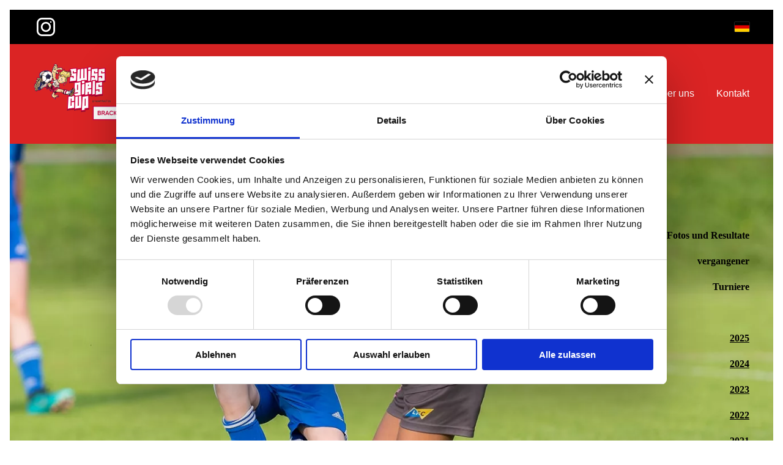

--- FILE ---
content_type: text/html; charset=utf-8
request_url: https://www.swiss-girls-cup.ch/de/fotos-history-resultate/
body_size: 14524
content:
<!DOCTYPE html>

<html data-locale="de" lang="de"><head><meta content="SWISS GIRLS CUP, SGC, Fussball, Mädchenturnier, Bern, Mädchenfussball" name="keywords"/><meta content="SWISS GIRLS CUP, SGC, Das grösste Mädchen-Fussball-Turnier der Schweiz, 1000 fussballbegeisterte Mädchen zwischen 5 und 19-jährig nehmen teil, Bern, Neufeld" name="description"/>
<title>Fotos/History/Resultate</title>
<meta charset="utf-8"/>
<meta content="telephone=no" name="format-detection"/>
<meta content="width=device-width,height=device-height,initial-scale=1,maximum-scale=1,user-scalable=0" name="viewport"/>
<link crossorigin="" href="https://fonts.gstatic.com/" rel="preconnect"/>
<link href="/ws/media-library/534c14d9edbb422bbeaa1b25471b2045/sgc_logo_favicon.png" rel="icon" type="image/png"/><link as="image" href="/ws/alt-imgs/orig/2f616f3b0dcce4d0ce1f33f8e9f42b0c.webp" media="(max-width: 576px)" rel="preload"/><script data-blockingmode="auto" data-cbid="78c1daa9-d418-45f2-9910-ccdd6331279d" data-culture="de" id="Cookiebot" src="https://consent.cookiebot.com/uc.js" type="text/javascript"></script><script data-cookieconsent="ignore" src="https://cdn.sitebuilderhost.net/scripts/cpm/v2.js?type=Cookiebot" type="text/javascript"></script><link href="/ws/bundles/css/47fd7764765c0cbf386d976faef100bc.css" rel="stylesheet"/><link href="/fotos-history-resultate/" rel="canonical"/></head>
<body>
<ws-global src="/ws/globals/cookie-banner/index.html"><div id="ws-cookie-banner">
</div></ws-global><ws-global src="/ws/globals/header-code/index.html"><div id="ws-site-header-wrapper">
<div data-color-palette="custom-palette-1" id="ws-color-palette"><style>
  :root {
    --ws-color-dark-50: 0, 71%, 50%;
    --ws-color-dark-100: 359, 76%, 47%;
    --ws-color-dark-200: 357, 83%, 44%;
    --ws-color-dark-300: 353, 97%, 40%;
    --ws-color-dark-400: 354, 100%, 38%;
    --ws-color-dark-500: 355, 100%, 37%;
    --ws-color-dark-600: 357, 100%, 35%;
    --ws-color-dark-700: 358, 100%, 34%;
    --ws-color-dark-800: 360, 100%, 33%;
    --ws-color-dark-900: 0, 100%, 32%;
    --ws-color-alt-dark-50: 0, 71%, 50%;
    --ws-color-alt-dark-100: 359, 76%, 47%;
    --ws-color-alt-dark-200: 357, 83%, 44%;
    --ws-color-alt-dark-300: 353, 97%, 40%;
    --ws-color-alt-dark-400: 354, 100%, 38%;
    --ws-color-alt-dark-500: 355, 100%, 37%;
    --ws-color-alt-dark-600: 357, 100%, 35%;
    --ws-color-alt-dark-700: 358, 100%, 34%;
    --ws-color-alt-dark-800: 360, 100%, 33%;
    --ws-color-alt-dark-900: 0, 100%, 32%;
    --ws-color-light-50: 137, 0%, 98%;
    --ws-color-light-100: 137, 0%, 96%;
    --ws-color-light-200: 137, 0%, 94%;
    --ws-color-light-300: 0, 0%, 90%;
    --ws-color-light-400: 137, 0%, 86%;
    --ws-color-light-500: 137, 0%, 82%;
    --ws-color-light-600: 137, 0%, 77%;
    --ws-color-light-700: 137, 0%, 72%;
    --ws-color-light-800: 137, 0%, 66%;
    --ws-color-light-900: 137, 0%, 61%;
    --ws-color-alt-light-50: 0, 0%, 100%;
    --ws-color-alt-light-100: 137, 0%, 98%;
    --ws-color-alt-light-200: 137, 0%, 96%;
    --ws-color-alt-light-300: 137, 0%, 94%;
    --ws-color-alt-light-400: 137, 0%, 91%;
    --ws-color-alt-light-500: 137, 0%, 89%;
    --ws-color-alt-light-600: 136, 0%, 87%;
    --ws-color-alt-light-700: 136, 0%, 83%;
    --ws-color-alt-light-800: 136, 0%, 78%;
    --ws-color-alt-light-900: 136, 0%, 72%;
    --ws-color-primary-50: 352, 100%, 96%;
    --ws-color-primary-100: 355, 100%, 90%;
    --ws-color-primary-200: 2, 83%, 77%;
    --ws-color-primary-300: 1, 78%, 68%;
    --ws-color-primary-400: 2, 92%, 62%;
    --ws-color-primary-500: 5, 96%, 57%;
    --ws-color-primary-600: 2, 85%, 55%;
    --ws-color-primary-700: 0, 72%, 50%;
    --ws-color-primary-800: 359, 77%, 46%;
    --ws-color-primary-900: 356, 98%, 38%;
    --ws-color-secondary-50: 223, 27%, 92%;
    --ws-color-secondary-100: 224, 29%, 81%;
    --ws-color-secondary-200: 223, 28%, 68%;
    --ws-color-secondary-300: 223, 27%, 56%;
    --ws-color-secondary-400: 223, 32%, 46%;
    --ws-color-secondary-500: 222, 49%, 37%;
    --ws-color-secondary-600: 222, 51%, 34%;
    --ws-color-secondary-700: 222, 56%, 30%;
    --ws-color-secondary-800: 223, 61%, 27%;
    --ws-color-secondary-900: 224, 69%, 20%;
    --ws-color-warning-50: 46, 100%, 94%;
    --ws-color-warning-100: 45, 100%, 85%;
    --ws-color-warning-200: 45, 99%, 75%;
    --ws-color-warning-300: 46, 99%, 65%;
    --ws-color-warning-400: 45, 99%, 57%;
    --ws-color-warning-500: 45, 99%, 50%;
    --ws-color-warning-600: 42, 100%, 50%;
    --ws-color-warning-700: 38, 100%, 50%;
    --ws-color-warning-800: 34, 100%, 50%;
    --ws-color-warning-900: 26, 100%, 50%;
    --ws-color-error-50: 351, 100%, 96%;
    --ws-color-error-100: 354, 98%, 90%;
    --ws-color-error-200: 360, 71%, 77%;
    --ws-color-error-300: 360, 67%, 67%;
    --ws-color-error-400: 1, 81%, 62%;
    --ws-color-error-500: 4, 87%, 57%;
    --ws-color-error-600: 1, 76%, 54%;
    --ws-color-error-700: 360, 65%, 50%;
    --ws-color-error-800: 360, 68%, 46%;
    --ws-color-error-900: 359, 76%, 40%;
    --ws-color-info-50: 199, 94%, 94%;
    --ws-color-info-100: 199, 93%, 85%;
    --ws-color-info-200: 199, 93%, 75%;
    --ws-color-info-300: 199, 92%, 65%;
    --ws-color-info-400: 199, 92%, 57%;
    --ws-color-info-500: 200, 91%, 52%;
    --ws-color-info-600: 201, 85%, 49%;
    --ws-color-info-700: 203, 85%, 44%;
    --ws-color-info-800: 204, 85%, 40%;
    --ws-color-info-900: 208, 86%, 33%;
    --ws-color-success-50: 127, 47%, 93%;
    --ws-color-success-100: 125, 41%, 83%;
    --ws-color-success-200: 125, 40%, 73%;
    --ws-color-success-300: 126, 40%, 62%;
    --ws-color-success-400: 126, 40%, 54%;
    --ws-color-success-500: 127, 46%, 46%;
    --ws-color-success-600: 127, 49%, 42%;
    --ws-color-success-700: 128, 53%, 36%;
    --ws-color-success-800: 128, 57%, 31%;
    --ws-color-success-900: 132, 77%, 20%;
    --ws-color-text-black: 0, 0%, 0%;
    --ws-color-text-white: 0, 0%, 100%;
    --ws-cookie-banner-background-color: 208, 25%, 10%;
    --ws-cookie-banner-text-color: 0, 0%, 100%;
    --ws-cookie-banner-button-hover-background-color: 0, 0%, 0%;
    --ws-cookie-banner-link-visited-color: 0, 0%, 69%
  }

  ws-block:is([src*='/menu-with-aside-cta/'], [src*='/menu-with-media/'], [src*='/menu-with-categories/']):has(.ws-surface[data-surface='1']) [data-surface='0'].ws-light-0 [slot='menu-content'] ws-text,
  .ws-language-listbox,
  [data-surface].ws-light-0,
  [data-ws-surface-vars='ws-light-0']{
    --ws-surface-form-date-time-picker-wrapper-background-color: var(--ws-color-text-white);
    --ws-surface-form-date-time-picker-current-month-color: var(--ws-color-text-black);
    --ws-surface-form-date-time-picker-line-color: 137, 0%, 98%;
    --ws-surface-form-date-time-picker-current-day-color: var(--ws-color-text-white);
    --ws-surface-form-date-time-picker-current-day-background: var(--ws-color-secondary-400);
    --ws-surface-form-date-time-picker-current-day-background-hover: var(--ws-color-text-white);
    --ws-surface-form-date-time-picker-icon-color: var(--ws-color-secondary-400);
    --ws-surface-form-date-time-picker-icon-hover-color: var(--ws-color-secondary-300);
    --ws-surface-form-date-time-picker-other-month-color: var(--ws-color-text-black);
    --ws-surface-form-date-time-picker-other-month-color-opacity: 0.29;
    --ws-surface-form-date-time-picker-weekday-color: var(--ws-color-text-black);
    --ws-surface-form-date-time-picker-weekday-color-opacity: 0.54;
    --ws-surface-form-time-picker-background-color: var(--ws-color-text-white);
    --ws-surface-form-time-picker-background-hover: var(--ws-color-text-white);
    --ws-surface-form-time-picker-color: var(--ws-color-text-black);
    --ws-surface-form-time-picker-line-color: 137, 0%, 98%;
    --ws-surface-background-color: var(--ws-color-text-white);
    --ws-surface-background-color-opacity: 1;
    --ws-surface-border-color: 136, 0%, 87%;
    --ws-surface-border-color-opacity: 1;
    --ws-surface-block-divider-color: 136, 0%, 87%;
    --ws-surface-block-divider-color-opacity: 1;
    --ws-surface-focus-outline-color: var(--ws-color-info-100);
    --ws-surface-focus-outline-color-opacity: 1;
    --ws-surface-error-focus-outline-color: var(--ws-color-error-100);
    --ws-surface-error-focus-outline-color-opacity: 1;
    --ws-surface-primary-button-1-background-color: var(--ws-color-primary-700);
    --ws-surface-primary-button-1-background-opacity: 1;
    --ws-surface-primary-button-1-text-color: var(--ws-color-text-white);
    --ws-surface-primary-button-1-text-color-opacity: 1;
    --ws-surface-primary-button-1-border-color: var(--ws-color-primary-700);
    --ws-surface-primary-button-1-border-opacity: 1;
    --ws-surface-primary-button-1-hover-background-color: 2, 85%, 55%;
    --ws-surface-primary-button-1-hover-background-opacity: 1;
    --ws-surface-primary-button-1-hover-text-color: var(--ws-color-text-white);
    --ws-surface-primary-button-1-hover-text-color-opacity: 1;
    --ws-surface-primary-button-1-hover-border-color: 2, 85%, 55%;
    --ws-surface-primary-button-1-hover-border-opacity: 1;
    --ws-surface-primary-button-1-active-background-color: 359, 77%, 46%;
    --ws-surface-primary-button-1-active-background-opacity: 1;
    --ws-surface-primary-button-1-active-text-color: var(--ws-color-text-white);
    --ws-surface-primary-button-1-active-text-color-opacity: 1;
    --ws-surface-primary-button-1-active-border-color: 359, 77%, 46%;
    --ws-surface-primary-button-1-active-border-opacity: 1;
    --ws-surface-primary-button-1-disabled-background-color: var(--ws-color-primary-700);
    --ws-surface-primary-button-1-disabled-background-opacity: 0.03;
    --ws-surface-primary-button-1-disabled-text-color: var(--ws-color-text-black);
    --ws-surface-primary-button-1-disabled-text-color-opacity: 0.42;
    --ws-surface-primary-button-1-disabled-border-color: var(--ws-color-primary-700);
    --ws-surface-primary-button-1-disabled-border-opacity: 0.03;
    --ws-surface-primary-button-2-background-color: var(--ws-color-primary-700);
    --ws-surface-primary-button-2-background-opacity: 0;
    --ws-surface-primary-button-2-icon-background-color: var(--ws-color-primary-700);
    --ws-surface-primary-button-2-icon-background-opacity: 1;
    --ws-surface-primary-button-2-icon-color: var(--ws-color-text-white);
    --ws-surface-primary-button-2-icon-opacity: 1;
    --ws-surface-primary-button-2-text-color: var(--ws-color-primary-700);
    --ws-surface-primary-button-2-text-color-opacity: 1;
    --ws-surface-primary-button-2-border-color: var(--ws-color-primary-700);
    --ws-surface-primary-button-2-border-opacity: 0;
    --ws-surface-primary-button-2-hover-background-color: 2, 85%, 55%;
    --ws-surface-primary-button-2-hover-background-opacity: 0;
    --ws-surface-primary-button-2-hover-icon-background-color: 2, 85%, 55%;
    --ws-surface-primary-button-2-hover-icon-background-opacity: 1;
    --ws-surface-primary-button-2-hover-icon-color: var(--ws-color-text-white);
    --ws-surface-primary-button-2-hover-icon-opacity: 1;
    --ws-surface-primary-button-2-hover-text-color: 2, 85%, 55%;
    --ws-surface-primary-button-2-hover-text-color-opacity: 1;
    --ws-surface-primary-button-2-hover-border-color: 2, 85%, 55%;
    --ws-surface-primary-button-2-hover-border-opacity: 0;
    --ws-surface-primary-button-2-active-background-color: 359, 77%, 46%;
    --ws-surface-primary-button-2-active-background-opacity: 0;
    --ws-surface-primary-button-2-active-icon-background-color: 359, 77%, 46%;
    --ws-surface-primary-button-2-active-icon-background-opacity: 1;
    --ws-surface-primary-button-2-active-icon-color: var(--ws-color-text-white);
    --ws-surface-primary-button-2-active-icon-opacity: 1;
    --ws-surface-primary-button-2-active-text-color: 359, 77%, 46%;
    --ws-surface-primary-button-2-active-text-color-opacity: 1;
    --ws-surface-primary-button-2-active-border-color: 359, 77%, 46%;
    --ws-surface-primary-button-2-active-border-opacity: 0;
    --ws-surface-primary-button-2-disabled-background-color: var(--ws-color-primary-700);
    --ws-surface-primary-button-2-disabled-background-opacity: 0;
    --ws-surface-primary-button-2-disabled-icon-background-color: var(--ws-color-primary-700);
    --ws-surface-primary-button-2-disabled-icon-background-opacity: 0.03;
    --ws-surface-primary-button-2-disabled-icon-color: var(--ws-color-text-white);
    --ws-surface-primary-button-2-disabled-icon-opacity: 0.15;
    --ws-surface-primary-button-2-disabled-text-color: var(--ws-color-primary-700);
    --ws-surface-primary-button-2-disabled-text-color-opacity: 0.42;
    --ws-surface-primary-button-2-disabled-border-color: var(--ws-color-primary-700);
    --ws-surface-primary-button-2-disabled-border-opacity: 0;
    --ws-surface-secondary-button-1-background-color: var(--ws-color-light-300);
    --ws-surface-secondary-button-1-background-opacity: 1;
    --ws-surface-secondary-button-1-text-color: var(--ws-color-text-black);
    --ws-surface-secondary-button-1-text-color-opacity: 1;
    --ws-surface-secondary-button-1-border-color: var(--ws-color-light-300);
    --ws-surface-secondary-button-1-border-opacity: 1;
    --ws-surface-secondary-button-1-hover-background-color: var(--ws-color-light-300);
    --ws-surface-secondary-button-1-hover-background-opacity: 0.4;
    --ws-surface-secondary-button-1-hover-text-color: var(--ws-color-text-black);
    --ws-surface-secondary-button-1-hover-text-color-opacity: 1;
    --ws-surface-secondary-button-1-hover-border-color: var(--ws-color-light-300);
    --ws-surface-secondary-button-1-hover-border-opacity: 0.4;
    --ws-surface-secondary-button-1-active-background-color: var(--ws-color-light-300);
    --ws-surface-secondary-button-1-active-background-opacity: 0.4;
    --ws-surface-secondary-button-1-active-text-color: var(--ws-color-text-black);
    --ws-surface-secondary-button-1-active-text-color-opacity: 1;
    --ws-surface-secondary-button-1-active-border-color: var(--ws-color-light-300);
    --ws-surface-secondary-button-1-active-border-opacity: 0.4;
    --ws-surface-secondary-button-1-disabled-background-color: var(--ws-color-light-300);
    --ws-surface-secondary-button-1-disabled-background-opacity: 0.19;
    --ws-surface-secondary-button-1-disabled-text-color: var(--ws-color-text-black);
    --ws-surface-secondary-button-1-disabled-text-color-opacity: 0.29;
    --ws-surface-secondary-button-1-disabled-border-color: var(--ws-color-light-300);
    --ws-surface-secondary-button-1-disabled-border-opacity: 0.19;
    --ws-surface-secondary-button-2-background-color: var(--ws-color-primary-700);
    --ws-surface-secondary-button-2-background-opacity: 0;
    --ws-surface-secondary-button-2-text-color: var(--ws-color-text-black);
    --ws-surface-secondary-button-2-text-color-opacity: 1;
    --ws-surface-secondary-button-2-border-color: var(--ws-color-primary-700);
    --ws-surface-secondary-button-2-border-opacity: 1;
    --ws-surface-secondary-button-2-hover-background-color: var(--ws-color-primary-700);
    --ws-surface-secondary-button-2-hover-background-opacity: 1;
    --ws-surface-secondary-button-2-hover-text-color: var(--ws-color-text-white);
    --ws-surface-secondary-button-2-hover-text-color-opacity: 1;
    --ws-surface-secondary-button-2-hover-border-color: var(--ws-color-primary-700);
    --ws-surface-secondary-button-2-hover-border-opacity: 1;
    --ws-surface-secondary-button-2-active-background-color: var(--ws-color-primary-700);
    --ws-surface-secondary-button-2-active-background-opacity: 1;
    --ws-surface-secondary-button-2-active-text-color: var(--ws-color-text-white);
    --ws-surface-secondary-button-2-active-text-color-opacity: 1;
    --ws-surface-secondary-button-2-active-border-color: var(--ws-color-primary-700);
    --ws-surface-secondary-button-2-active-border-opacity: 1;
    --ws-surface-secondary-button-2-disabled-background-color: var(--ws-color-primary-700);
    --ws-surface-secondary-button-2-disabled-background-opacity: 0;
    --ws-surface-secondary-button-2-disabled-text-color: var(--ws-color-text-black);
    --ws-surface-secondary-button-2-disabled-text-color-opacity: 0.29;
    --ws-surface-secondary-button-2-disabled-border-color: var(--ws-color-primary-700);
    --ws-surface-secondary-button-2-disabled-border-opacity: 0.03;
    --ws-surface-secondary-button-3-background-color: var(--ws-color-primary-700);
    --ws-surface-secondary-button-3-background-opacity: 0;
    --ws-surface-secondary-button-3-text-color: var(--ws-color-primary-700);
    --ws-surface-secondary-button-3-text-color-opacity: 1;
    --ws-surface-secondary-button-3-border-color: var(--ws-color-primary-700);
    --ws-surface-secondary-button-3-border-opacity: 1;
    --ws-surface-secondary-button-3-hover-background-color: var(--ws-color-primary-700);
    --ws-surface-secondary-button-3-hover-background-opacity: 1;
    --ws-surface-secondary-button-3-hover-text-color: var(--ws-color-text-white);
    --ws-surface-secondary-button-3-hover-text-color-opacity: 1;
    --ws-surface-secondary-button-3-hover-border-color: var(--ws-color-primary-700);
    --ws-surface-secondary-button-3-hover-border-opacity: 1;
    --ws-surface-secondary-button-3-active-background-color: var(--ws-color-primary-700);
    --ws-surface-secondary-button-3-active-background-opacity: 1;
    --ws-surface-secondary-button-3-active-text-color: var(--ws-color-text-white);
    --ws-surface-secondary-button-3-active-text-color-opacity: 1;
    --ws-surface-secondary-button-3-active-border-color: var(--ws-color-primary-700);
    --ws-surface-secondary-button-3-active-border-opacity: 1;
    --ws-surface-secondary-button-3-disabled-background-color: var(--ws-color-primary-700);
    --ws-surface-secondary-button-3-disabled-background-opacity: 0;
    --ws-surface-secondary-button-3-disabled-text-color: var(--ws-color-primary-700);
    --ws-surface-secondary-button-3-disabled-text-color-opacity: 0.42;
    --ws-surface-secondary-button-3-disabled-border-color: var(--ws-color-primary-700);
    --ws-surface-secondary-button-3-disabled-border-opacity: 0.03;
    --ws-surface-secondary-button-4-background-color: var(--ws-color-light-300);
    --ws-surface-secondary-button-4-background-opacity: 0;
    --ws-surface-secondary-button-4-text-color: var(--ws-color-text-black);
    --ws-surface-secondary-button-4-text-color-opacity: 1;
    --ws-surface-secondary-button-4-border-color: var(--ws-color-light-300);
    --ws-surface-secondary-button-4-border-opacity: 1;
    --ws-surface-secondary-button-4-hover-background-color: var(--ws-color-light-300);
    --ws-surface-secondary-button-4-hover-background-opacity: 1;
    --ws-surface-secondary-button-4-hover-text-color: var(--ws-color-text-black);
    --ws-surface-secondary-button-4-hover-text-color-opacity: 1;
    --ws-surface-secondary-button-4-hover-border-color: var(--ws-color-light-300);
    --ws-surface-secondary-button-4-hover-border-opacity: 1;
    --ws-surface-secondary-button-4-active-background-color: var(--ws-color-light-300);
    --ws-surface-secondary-button-4-active-background-opacity: 1;
    --ws-surface-secondary-button-4-active-text-color: var(--ws-color-text-black);
    --ws-surface-secondary-button-4-active-text-color-opacity: 1;
    --ws-surface-secondary-button-4-active-border-color: var(--ws-color-light-300);
    --ws-surface-secondary-button-4-active-border-opacity: 1;
    --ws-surface-secondary-button-4-disabled-background-color: var(--ws-color-light-300);
    --ws-surface-secondary-button-4-disabled-background-opacity: 0;
    --ws-surface-secondary-button-4-disabled-text-color: var(--ws-color-text-black);
    --ws-surface-secondary-button-4-disabled-text-color-opacity: 0.29;
    --ws-surface-secondary-button-4-disabled-border-color: var(--ws-color-light-300);
    --ws-surface-secondary-button-4-disabled-border-opacity: 0.19;
    --ws-surface-secondary-button-5-background-color: var(--ws-color-secondary-900);
    --ws-surface-secondary-button-5-background-opacity: 1;
    --ws-surface-secondary-button-5-text-color: var(--ws-color-text-white);
    --ws-surface-secondary-button-5-text-color-opacity: 1;
    --ws-surface-secondary-button-5-border-color: var(--ws-color-secondary-900);
    --ws-surface-secondary-button-5-border-opacity: 1;
    --ws-surface-secondary-button-5-hover-background-color: 223, 61%, 27%;
    --ws-surface-secondary-button-5-hover-background-opacity: 1;
    --ws-surface-secondary-button-5-hover-text-color: var(--ws-color-text-white);
    --ws-surface-secondary-button-5-hover-text-color-opacity: 1;
    --ws-surface-secondary-button-5-hover-border-color: 223, 61%, 27%;
    --ws-surface-secondary-button-5-hover-border-opacity: 1;
    --ws-surface-secondary-button-5-active-background-color: var(--ws-color-text-black);
    --ws-surface-secondary-button-5-active-background-opacity: 1;
    --ws-surface-secondary-button-5-active-text-color: var(--ws-color-text-white);
    --ws-surface-secondary-button-5-active-text-color-opacity: 1;
    --ws-surface-secondary-button-5-active-border-color: var(--ws-color-text-black);
    --ws-surface-secondary-button-5-active-border-opacity: 1;
    --ws-surface-secondary-button-5-disabled-background-color: var(--ws-color-secondary-900);
    --ws-surface-secondary-button-5-disabled-background-opacity: 0.03;
    --ws-surface-secondary-button-5-disabled-text-color: var(--ws-color-text-black);
    --ws-surface-secondary-button-5-disabled-text-color-opacity: 0.42;
    --ws-surface-secondary-button-5-disabled-border-color: var(--ws-color-secondary-900);
    --ws-surface-secondary-button-5-disabled-border-opacity: 0.03;
    --ws-surface-secondary-button-6-background-color: var(--ws-color-primary-700);
    --ws-surface-secondary-button-6-background-opacity: 0;
    --ws-surface-secondary-button-6-text-color: var(--ws-color-primary-700);
    --ws-surface-secondary-button-6-text-color-opacity: 1;
    --ws-surface-secondary-button-6-border-color: var(--ws-color-primary-700);
    --ws-surface-secondary-button-6-border-opacity: 0;
    --ws-surface-secondary-button-6-hover-background-color: 2, 85%, 55%;
    --ws-surface-secondary-button-6-hover-background-opacity: 0;
    --ws-surface-secondary-button-6-hover-text-color: 2, 85%, 55%;
    --ws-surface-secondary-button-6-hover-text-color-opacity: 1;
    --ws-surface-secondary-button-6-hover-border-color: 2, 85%, 55%;
    --ws-surface-secondary-button-6-hover-border-opacity: 0;
    --ws-surface-secondary-button-6-active-background-color: 359, 77%, 46%;
    --ws-surface-secondary-button-6-active-background-opacity: 0;
    --ws-surface-secondary-button-6-active-text-color: 359, 77%, 46%;
    --ws-surface-secondary-button-6-active-text-color-opacity: 1;
    --ws-surface-secondary-button-6-active-border-color: 359, 77%, 46%;
    --ws-surface-secondary-button-6-active-border-opacity: 0;
    --ws-surface-secondary-button-6-disabled-background-color: var(--ws-color-primary-700);
    --ws-surface-secondary-button-6-disabled-background-opacity: 0;
    --ws-surface-secondary-button-6-disabled-text-color: var(--ws-color-primary-700);
    --ws-surface-secondary-button-6-disabled-text-color-opacity: 0.42;
    --ws-surface-secondary-button-6-disabled-border-color: var(--ws-color-primary-700);
    --ws-surface-secondary-button-6-disabled-border-opacity: 0;
    --ws-surface-decoration-1-color: var(--ws-color-secondary-900);
    --ws-surface-decoration-1-color-opacity: 1;
    --ws-surface-decoration-2-color: var(--ws-color-light-300);
    --ws-surface-decoration-2-color-opacity: 1;
    --ws-surface-decoration-3-color: var(--ws-color-primary-700);
    --ws-surface-decoration-3-color-opacity: 1;
    --ws-surface-text-color: var(--ws-color-text-black);
    --ws-surface-text-high-emphasis-opacity: 1;
    --ws-surface-text-medium-emphasis-opacity: 0.54;
    --ws-surface-text-disabled-emphasis-opacity: 0.29;
    --ws-surface-link-text-color: 223, 32%, 46%;
    --ws-surface-link-text-color-opacity: 1;
    --ws-surface-link-hover-text-color: 223, 27%, 56%;
    --ws-surface-link-hover-text-color-opacity: 1;
    --ws-surface-footer-link-text-color: var(--ws-color-text-black);
    --ws-surface-footer-link-text-color-opacity: 1;
    --ws-surface-footer-link-hover-text-color: var(--ws-color-primary-700);
    --ws-surface-footer-link-hover-text-color-opacity: 1;
    --ws-surface-highlighter-text-color: var(--ws-color-text-white);
    --ws-surface-highlighter-background-color: var(--ws-color-secondary-900);
    --ws-surface-mark-text-color: 223, 32%, 46%;
    --ws-surface-mark-text-color-opacity: 1;
    --ws-surface-form-input-border-color: 136, 0%, 87%;
    --ws-surface-form-input-border-color-opacity: 1;
    --ws-surface-form-input-focus-border-color: var(--ws-color-info-500);
    --ws-surface-form-input-focus-border-color-opacity: 1;
    --ws-surface-form-input-disabled-border-color: 136, 0%, 87%;
    --ws-surface-form-input-disabled-border-color-opacity: 0.46;
    --ws-surface-form-input-error-border-color: var(--ws-color-error-300);
    --ws-surface-form-input-error-border-color-opacity: 1;
    --ws-surface-form-validation-error-text-color: var(--ws-color-error-300);
    --ws-surface-form-checkbox-icon-color: var(--ws-color-text-white);
    --ws-surface-form-checkbox-icon-color-opacity: 1;
    --ws-surface-form-checkbox-background-color: var(--ws-color-text-white);
    --ws-surface-form-checkbox-background-color-opacity: 1;
    --ws-surface-form-checkbox-border-color: 136, 0%, 87%;
    --ws-surface-form-checkbox-border-color-opacity: 1;
    --ws-surface-form-checkbox-checked-background-color: var(--ws-color-secondary-400);
    --ws-surface-form-checkbox-checked-background-color-opacity: 1;
    --ws-surface-form-checkbox-checked-border-color: var(--ws-color-secondary-400);
    --ws-surface-form-checkbox-checked-border-color-opacity: 1;
    --ws-surface-form-checkbox-disabled-border-color: 136, 0%, 87%;
    --ws-surface-form-checkbox-disabled-border-color-opacity: 0.46;
    --ws-surface-form-checkbox-disabled-background-color: var(--ws-color-text-white);
    --ws-surface-form-checkbox-disabled-background-color-opacity: 0.46;
    --ws-surface-social-icon-color: 223, 32%, 46%;
    --ws-surface-social-icon-color-opacity: 1;
    --ws-surface-social-icon-hover-color: 223, 27%, 56%;
    --ws-surface-social-icon-hover-color-opacity: 1;
    --ws-surface-feature-icon-color: 223, 32%, 46%;
    --ws-surface-feature-icon-color-opacity: 1;
    --ws-surface-feature-link-color: var(--ws-color-secondary-400);
    --ws-surface-feature-link-color-opacity: 1;
    --ws-surface-feature-link-hover-color: var(--ws-color-secondary-300);
    --ws-surface-feature-link-hover-color-opacity: 1;
    --ws-surface-contact-icon-color: var(--ws-color-text-black);
    --ws-surface-contact-icon-color-opacity: 0.54;
    --ws-surface-m-table-with-buttons-thead-border-color: var(--ws-color-text-black);
    --ws-surface-m-table-with-buttons-thead-border-color-opacity: 1;
    --ws-surface-m-table-with-buttons-border-color: 137, 0%, 89%;
    --ws-surface-m-table-with-buttons-border-color-opacity: 1;
    --ws-surface-tag-color: var(--ws-color-text-black);
    --ws-surface-tag-color-opacity: 0.56;
    --ws-surface-tag-background-color: var(--ws-color-light-300);
    --ws-surface-tag-background-color-opacity: 1;
    --ws-surface-counter-text-color: var(--ws-color-secondary-400);
    --ws-surface-counter-text-opacity: 1;
    --ws-surface-m-phone-color: var(--ws-color-secondary-400);
    --ws-surface-header-phone-color: 223, 32%, 46%;
    --ws-surface-header-phone-color-opacity: 1;
    --ws-surface-m-nav-link-color: var(--ws-color-text-black);
    --ws-surface-m-nav-link-color-opacity: 1;
    --ws-surface-m-nav-link-hover-color: var(--ws-color-primary-700);
    --ws-surface-m-nav-link-hover-color-opacity: 1;
    --ws-surface-m-nav-link-active-color: var(--ws-color-primary-700);
    --ws-surface-m-nav-link-active-color-opacity: 1;
    --ws-surface-dropdown-arrow-color: var(--ws-color-text-black);
    --ws-surface-dropdown-arrow-disabled-color: var(--ws-color-text-black);
    --ws-surface-dropdown-list-background: var(--ws-color-text-white);
    --ws-surface-dropdown-list-row-background: var(--ws-color-text-white);
    --ws-surface-dropdown-list-row-hover-background: var(--ws-color-text-white);
    --ws-surface-dropdown-list-row-selected-background: var(--ws-color-secondary-900);
    --ws-surface-dropdown-list-text-color: var(--ws-color-text-black);
    --ws-surface-dropdown-list-text-hover-color: var(--ws-color-text-black);
    --ws-surface-dropdown-list-text-selected-color: var(--ws-color-text-white);
    --ws-surface-dropdown-text-color: var(--ws-color-text-black);
    --ws-surface-dropdown-disabled-color: var(--ws-color-text-black);
    --ws-surface-site-name-color: var(--ws-color-text-black);
    --ws-surface-site-name-color-opacity: 1;
    --ws-surface-heading-1-color: var(--ws-color-text-black);
    --ws-surface-heading-1-color-opacity: 1;
    --ws-surface-heading-2-color: var(--ws-color-text-black);
    --ws-surface-heading-2-color-opacity: 1;
    --ws-surface-heading-3-color: var(--ws-color-text-black);
    --ws-surface-heading-3-color-opacity: 1;
    --ws-surface-heading-4-color: var(--ws-color-text-black);
    --ws-surface-heading-4-color-opacity: 1;
    --ws-surface-heading-5-color: var(--ws-color-text-black);
    --ws-surface-heading-5-color-opacity: 1;
    --ws-surface-heading-6-color: var(--ws-color-text-black);
    --ws-surface-heading-6-color-opacity: 0.54;
    --ws-surface-paragraph-color: var(--ws-color-text-black);
    --ws-surface-paragraph-color-opacity: 0.54;
    --ws-surface-blockquote-color: var(--ws-color-text-black);
    --ws-surface-blockquote-color-opacity: 1;
    --ws-surface-decoration-background-color: var(--ws-color-secondary-900);
    --ws-surface-decoration-background-color-opacity: 1;
    --ws-surface-decoration-text-color: var(--ws-color-text-white);
    --ws-surface-overlay-background-color: var(--ws-color-text-white);
    --ws-surface-overlay-background-color-opacity: 1
  }

  ws-block:is([src*='/menu-with-aside-cta/'], [src*='/menu-with-media/'], [src*='/menu-with-categories/']):has(.ws-surface[data-surface='1']) [data-surface='0'].ws-light-1 [slot='menu-content'] ws-text,
  [data-surface].ws-light-1,
  [data-ws-surface-vars='ws-light-1']{
    --ws-surface-form-date-time-picker-wrapper-background-color: var(--ws-color-text-white);
    --ws-surface-form-date-time-picker-current-month-color: var(--ws-color-text-black);
    --ws-surface-form-date-time-picker-line-color: var(--ws-color-light-100);
    --ws-surface-form-date-time-picker-current-day-color: var(--ws-color-text-white);
    --ws-surface-form-date-time-picker-current-day-background: var(--ws-color-secondary-500);
    --ws-surface-form-date-time-picker-current-day-background-hover: var(--ws-color-light-50);
    --ws-surface-form-date-time-picker-icon-color: var(--ws-color-secondary-500);
    --ws-surface-form-date-time-picker-icon-hover-color: var(--ws-color-secondary-400);
    --ws-surface-form-date-time-picker-other-month-color: var(--ws-color-text-black);
    --ws-surface-form-date-time-picker-other-month-color-opacity: 0.29;
    --ws-surface-form-date-time-picker-weekday-color: var(--ws-color-text-black);
    --ws-surface-form-date-time-picker-weekday-color-opacity: 0.56;
    --ws-surface-form-time-picker-background-color: var(--ws-color-text-white);
    --ws-surface-form-time-picker-background-hover: var(--ws-color-light-50);
    --ws-surface-form-time-picker-color: var(--ws-color-text-black);
    --ws-surface-form-time-picker-line-color: var(--ws-color-light-100);
    --ws-surface-background-color: var(--ws-color-light-300);
    --ws-surface-background-color-opacity: 1;
    --ws-surface-border-color: 137, 0%, 77%;
    --ws-surface-border-color-opacity: 1;
    --ws-surface-block-divider-color: 137, 0%, 77%;
    --ws-surface-block-divider-color-opacity: 1;
    --ws-surface-focus-outline-color: var(--ws-color-info-200);
    --ws-surface-focus-outline-color-opacity: 1;
    --ws-surface-error-focus-outline-color: var(--ws-color-error-200);
    --ws-surface-error-focus-outline-color-opacity: 1;
    --ws-surface-primary-button-1-background-color: var(--ws-color-primary-700);
    --ws-surface-primary-button-1-background-opacity: 1;
    --ws-surface-primary-button-1-text-color: var(--ws-color-text-white);
    --ws-surface-primary-button-1-text-color-opacity: 1;
    --ws-surface-primary-button-1-border-color: var(--ws-color-primary-700);
    --ws-surface-primary-button-1-border-opacity: 1;
    --ws-surface-primary-button-1-hover-background-color: 2, 85%, 55%;
    --ws-surface-primary-button-1-hover-background-opacity: 1;
    --ws-surface-primary-button-1-hover-text-color: var(--ws-color-text-white);
    --ws-surface-primary-button-1-hover-text-color-opacity: 1;
    --ws-surface-primary-button-1-hover-border-color: 2, 85%, 55%;
    --ws-surface-primary-button-1-hover-border-opacity: 1;
    --ws-surface-primary-button-1-active-background-color: 359, 77%, 46%;
    --ws-surface-primary-button-1-active-background-opacity: 1;
    --ws-surface-primary-button-1-active-text-color: var(--ws-color-text-white);
    --ws-surface-primary-button-1-active-text-color-opacity: 1;
    --ws-surface-primary-button-1-active-border-color: 359, 77%, 46%;
    --ws-surface-primary-button-1-active-border-opacity: 1;
    --ws-surface-primary-button-1-disabled-background-color: var(--ws-color-primary-700);
    --ws-surface-primary-button-1-disabled-background-opacity: 0.03;
    --ws-surface-primary-button-1-disabled-text-color: var(--ws-color-text-black);
    --ws-surface-primary-button-1-disabled-text-color-opacity: 0.42;
    --ws-surface-primary-button-1-disabled-border-color: var(--ws-color-primary-700);
    --ws-surface-primary-button-1-disabled-border-opacity: 0.03;
    --ws-surface-primary-button-2-background-color: var(--ws-color-primary-700);
    --ws-surface-primary-button-2-background-opacity: 0;
    --ws-surface-primary-button-2-icon-background-color: var(--ws-color-primary-700);
    --ws-surface-primary-button-2-icon-background-opacity: 1;
    --ws-surface-primary-button-2-icon-color: var(--ws-color-text-white);
    --ws-surface-primary-button-2-icon-opacity: 1;
    --ws-surface-primary-button-2-text-color: var(--ws-color-primary-700);
    --ws-surface-primary-button-2-text-color-opacity: 1;
    --ws-surface-primary-button-2-border-color: var(--ws-color-primary-700);
    --ws-surface-primary-button-2-border-opacity: 0;
    --ws-surface-primary-button-2-hover-background-color: 2, 85%, 55%;
    --ws-surface-primary-button-2-hover-background-opacity: 0;
    --ws-surface-primary-button-2-hover-icon-background-color: 2, 85%, 55%;
    --ws-surface-primary-button-2-hover-icon-background-opacity: 1;
    --ws-surface-primary-button-2-hover-icon-color: var(--ws-color-text-white);
    --ws-surface-primary-button-2-hover-icon-opacity: 1;
    --ws-surface-primary-button-2-hover-text-color: 2, 85%, 55%;
    --ws-surface-primary-button-2-hover-text-color-opacity: 1;
    --ws-surface-primary-button-2-hover-border-color: 2, 85%, 55%;
    --ws-surface-primary-button-2-hover-border-opacity: 0;
    --ws-surface-primary-button-2-active-background-color: 359, 77%, 46%;
    --ws-surface-primary-button-2-active-background-opacity: 0;
    --ws-surface-primary-button-2-active-icon-background-color: 359, 77%, 46%;
    --ws-surface-primary-button-2-active-icon-background-opacity: 1;
    --ws-surface-primary-button-2-active-icon-color: var(--ws-color-text-white);
    --ws-surface-primary-button-2-active-icon-opacity: 1;
    --ws-surface-primary-button-2-active-text-color: 359, 77%, 46%;
    --ws-surface-primary-button-2-active-text-color-opacity: 1;
    --ws-surface-primary-button-2-active-border-color: 359, 77%, 46%;
    --ws-surface-primary-button-2-active-border-opacity: 0;
    --ws-surface-primary-button-2-disabled-background-color: var(--ws-color-primary-700);
    --ws-surface-primary-button-2-disabled-background-opacity: 0;
    --ws-surface-primary-button-2-disabled-icon-background-color: var(--ws-color-primary-700);
    --ws-surface-primary-button-2-disabled-icon-background-opacity: 0.03;
    --ws-surface-primary-button-2-disabled-icon-color: var(--ws-color-text-white);
    --ws-surface-primary-button-2-disabled-icon-opacity: 0.15;
    --ws-surface-primary-button-2-disabled-text-color: var(--ws-color-primary-700);
    --ws-surface-primary-button-2-disabled-text-color-opacity: 0.46;
    --ws-surface-primary-button-2-disabled-border-color: var(--ws-color-primary-700);
    --ws-surface-primary-button-2-disabled-border-opacity: 0;
    --ws-surface-secondary-button-1-background-color: var(--ws-color-text-white);
    --ws-surface-secondary-button-1-background-opacity: 0.42;
    --ws-surface-secondary-button-1-text-color: var(--ws-color-text-white);
    --ws-surface-secondary-button-1-text-color-opacity: 1;
    --ws-surface-secondary-button-1-border-color: var(--ws-color-text-white);
    --ws-surface-secondary-button-1-border-opacity: 0.42;
    --ws-surface-secondary-button-1-hover-background-color: var(--ws-color-text-white);
    --ws-surface-secondary-button-1-hover-background-opacity: 0.21;
    --ws-surface-secondary-button-1-hover-text-color: var(--ws-color-text-black);
    --ws-surface-secondary-button-1-hover-text-color-opacity: 1;
    --ws-surface-secondary-button-1-hover-border-color: var(--ws-color-text-white);
    --ws-surface-secondary-button-1-hover-border-opacity: 0.21;
    --ws-surface-secondary-button-1-active-background-color: var(--ws-color-text-white);
    --ws-surface-secondary-button-1-active-background-opacity: 0.21;
    --ws-surface-secondary-button-1-active-text-color: var(--ws-color-text-black);
    --ws-surface-secondary-button-1-active-text-color-opacity: 1;
    --ws-surface-secondary-button-1-active-border-color: var(--ws-color-text-white);
    --ws-surface-secondary-button-1-active-border-opacity: 0.21;
    --ws-surface-secondary-button-1-disabled-background-color: var(--ws-color-text-white);
    --ws-surface-secondary-button-1-disabled-background-opacity: 0.18;
    --ws-surface-secondary-button-1-disabled-text-color: var(--ws-color-text-black);
    --ws-surface-secondary-button-1-disabled-text-color-opacity: 0.29;
    --ws-surface-secondary-button-1-disabled-border-color: var(--ws-color-text-white);
    --ws-surface-secondary-button-1-disabled-border-opacity: 0.18;
    --ws-surface-secondary-button-2-background-color: var(--ws-color-primary-700);
    --ws-surface-secondary-button-2-background-opacity: 0;
    --ws-surface-secondary-button-2-text-color: var(--ws-color-text-black);
    --ws-surface-secondary-button-2-text-color-opacity: 1;
    --ws-surface-secondary-button-2-border-color: var(--ws-color-primary-700);
    --ws-surface-secondary-button-2-border-opacity: 1;
    --ws-surface-secondary-button-2-hover-background-color: var(--ws-color-primary-700);
    --ws-surface-secondary-button-2-hover-background-opacity: 1;
    --ws-surface-secondary-button-2-hover-text-color: var(--ws-color-text-white);
    --ws-surface-secondary-button-2-hover-text-color-opacity: 1;
    --ws-surface-secondary-button-2-hover-border-color: var(--ws-color-primary-700);
    --ws-surface-secondary-button-2-hover-border-opacity: 1;
    --ws-surface-secondary-button-2-active-background-color: var(--ws-color-primary-700);
    --ws-surface-secondary-button-2-active-background-opacity: 1;
    --ws-surface-secondary-button-2-active-text-color: var(--ws-color-text-white);
    --ws-surface-secondary-button-2-active-text-color-opacity: 1;
    --ws-surface-secondary-button-2-active-border-color: var(--ws-color-primary-700);
    --ws-surface-secondary-button-2-active-border-opacity: 1;
    --ws-surface-secondary-button-2-disabled-background-color: var(--ws-color-primary-700);
    --ws-surface-secondary-button-2-disabled-background-opacity: 0;
    --ws-surface-secondary-button-2-disabled-text-color: var(--ws-color-text-black);
    --ws-surface-secondary-button-2-disabled-text-color-opacity: 0.29;
    --ws-surface-secondary-button-2-disabled-border-color: var(--ws-color-primary-700);
    --ws-surface-secondary-button-2-disabled-border-opacity: 0.03;
    --ws-surface-secondary-button-3-background-color: var(--ws-color-primary-700);
    --ws-surface-secondary-button-3-background-opacity: 0;
    --ws-surface-secondary-button-3-text-color: var(--ws-color-primary-700);
    --ws-surface-secondary-button-3-text-color-opacity: 1;
    --ws-surface-secondary-button-3-border-color: var(--ws-color-primary-700);
    --ws-surface-secondary-button-3-border-opacity: 1;
    --ws-surface-secondary-button-3-hover-background-color: var(--ws-color-primary-700);
    --ws-surface-secondary-button-3-hover-background-opacity: 1;
    --ws-surface-secondary-button-3-hover-text-color: var(--ws-color-text-white);
    --ws-surface-secondary-button-3-hover-text-color-opacity: 1;
    --ws-surface-secondary-button-3-hover-border-color: var(--ws-color-primary-700);
    --ws-surface-secondary-button-3-hover-border-opacity: 1;
    --ws-surface-secondary-button-3-active-background-color: var(--ws-color-primary-700);
    --ws-surface-secondary-button-3-active-background-opacity: 1;
    --ws-surface-secondary-button-3-active-text-color: var(--ws-color-text-white);
    --ws-surface-secondary-button-3-active-text-color-opacity: 1;
    --ws-surface-secondary-button-3-active-border-color: var(--ws-color-primary-700);
    --ws-surface-secondary-button-3-active-border-opacity: 1;
    --ws-surface-secondary-button-3-disabled-background-color: var(--ws-color-primary-700);
    --ws-surface-secondary-button-3-disabled-background-opacity: 0;
    --ws-surface-secondary-button-3-disabled-text-color: var(--ws-color-primary-700);
    --ws-surface-secondary-button-3-disabled-text-color-opacity: 0.46;
    --ws-surface-secondary-button-3-disabled-border-color: var(--ws-color-primary-700);
    --ws-surface-secondary-button-3-disabled-border-opacity: 0.03;
    --ws-surface-secondary-button-4-background-color: var(--ws-color-text-white);
    --ws-surface-secondary-button-4-background-opacity: 0;
    --ws-surface-secondary-button-4-text-color: var(--ws-color-text-black);
    --ws-surface-secondary-button-4-text-color-opacity: 1;
    --ws-surface-secondary-button-4-border-color: var(--ws-color-text-white);
    --ws-surface-secondary-button-4-border-opacity: 0.42;
    --ws-surface-secondary-button-4-hover-background-color: var(--ws-color-text-white);
    --ws-surface-secondary-button-4-hover-background-opacity: 0.42;
    --ws-surface-secondary-button-4-hover-text-color: var(--ws-color-text-white);
    --ws-surface-secondary-button-4-hover-text-color-opacity: 1;
    --ws-surface-secondary-button-4-hover-border-color: var(--ws-color-text-white);
    --ws-surface-secondary-button-4-hover-border-opacity: 0.42;
    --ws-surface-secondary-button-4-active-background-color: var(--ws-color-text-white);
    --ws-surface-secondary-button-4-active-background-opacity: 0.42;
    --ws-surface-secondary-button-4-active-text-color: var(--ws-color-text-white);
    --ws-surface-secondary-button-4-active-text-color-opacity: 1;
    --ws-surface-secondary-button-4-active-border-color: var(--ws-color-text-white);
    --ws-surface-secondary-button-4-active-border-opacity: 0.42;
    --ws-surface-secondary-button-4-disabled-background-color: var(--ws-color-text-white);
    --ws-surface-secondary-button-4-disabled-background-opacity: 0;
    --ws-surface-secondary-button-4-disabled-text-color: var(--ws-color-text-black);
    --ws-surface-secondary-button-4-disabled-text-color-opacity: 0.29;
    --ws-surface-secondary-button-4-disabled-border-color: var(--ws-color-text-white);
    --ws-surface-secondary-button-4-disabled-border-opacity: 0.18;
    --ws-surface-secondary-button-5-background-color: var(--ws-color-secondary-900);
    --ws-surface-secondary-button-5-background-opacity: 1;
    --ws-surface-secondary-button-5-text-color: var(--ws-color-text-white);
    --ws-surface-secondary-button-5-text-color-opacity: 1;
    --ws-surface-secondary-button-5-border-color: var(--ws-color-secondary-900);
    --ws-surface-secondary-button-5-border-opacity: 1;
    --ws-surface-secondary-button-5-hover-background-color: 223, 61%, 27%;
    --ws-surface-secondary-button-5-hover-background-opacity: 1;
    --ws-surface-secondary-button-5-hover-text-color: var(--ws-color-text-white);
    --ws-surface-secondary-button-5-hover-text-color-opacity: 1;
    --ws-surface-secondary-button-5-hover-border-color: 223, 61%, 27%;
    --ws-surface-secondary-button-5-hover-border-opacity: 1;
    --ws-surface-secondary-button-5-active-background-color: var(--ws-color-text-black);
    --ws-surface-secondary-button-5-active-background-opacity: 1;
    --ws-surface-secondary-button-5-active-text-color: var(--ws-color-text-white);
    --ws-surface-secondary-button-5-active-text-color-opacity: 1;
    --ws-surface-secondary-button-5-active-border-color: var(--ws-color-text-black);
    --ws-surface-secondary-button-5-active-border-opacity: 1;
    --ws-surface-secondary-button-5-disabled-background-color: var(--ws-color-secondary-900);
    --ws-surface-secondary-button-5-disabled-background-opacity: 0.03;
    --ws-surface-secondary-button-5-disabled-text-color: var(--ws-color-text-black);
    --ws-surface-secondary-button-5-disabled-text-color-opacity: 0.42;
    --ws-surface-secondary-button-5-disabled-border-color: var(--ws-color-secondary-900);
    --ws-surface-secondary-button-5-disabled-border-opacity: 0.03;
    --ws-surface-secondary-button-6-background-color: var(--ws-color-primary-700);
    --ws-surface-secondary-button-6-background-opacity: 0;
    --ws-surface-secondary-button-6-text-color: var(--ws-color-primary-700);
    --ws-surface-secondary-button-6-text-color-opacity: 1;
    --ws-surface-secondary-button-6-border-color: var(--ws-color-primary-700);
    --ws-surface-secondary-button-6-border-opacity: 0;
    --ws-surface-secondary-button-6-hover-background-color: 2, 85%, 55%;
    --ws-surface-secondary-button-6-hover-background-opacity: 0;
    --ws-surface-secondary-button-6-hover-text-color: 2, 85%, 55%;
    --ws-surface-secondary-button-6-hover-text-color-opacity: 1;
    --ws-surface-secondary-button-6-hover-border-color: 2, 85%, 55%;
    --ws-surface-secondary-button-6-hover-border-opacity: 0;
    --ws-surface-secondary-button-6-active-background-color: 359, 77%, 46%;
    --ws-surface-secondary-button-6-active-background-opacity: 0;
    --ws-surface-secondary-button-6-active-text-color: 359, 77%, 46%;
    --ws-surface-secondary-button-6-active-text-color-opacity: 1;
    --ws-surface-secondary-button-6-active-border-color: 359, 77%, 46%;
    --ws-surface-secondary-button-6-active-border-opacity: 0;
    --ws-surface-secondary-button-6-disabled-background-color: var(--ws-color-primary-700);
    --ws-surface-secondary-button-6-disabled-background-opacity: 0;
    --ws-surface-secondary-button-6-disabled-text-color: var(--ws-color-primary-700);
    --ws-surface-secondary-button-6-disabled-text-color-opacity: 0.46;
    --ws-surface-secondary-button-6-disabled-border-color: var(--ws-color-primary-700);
    --ws-surface-secondary-button-6-disabled-border-opacity: 0;
    --ws-surface-decoration-1-color: var(--ws-color-secondary-900);
    --ws-surface-decoration-1-color-opacity: 1;
    --ws-surface-decoration-2-color: var(--ws-color-text-white);
    --ws-surface-decoration-2-color-opacity: 0.42;
    --ws-surface-decoration-3-color: var(--ws-color-primary-700);
    --ws-surface-decoration-3-color-opacity: 1;
    --ws-surface-text-color: var(--ws-color-text-black);
    --ws-surface-text-high-emphasis-opacity: 1;
    --ws-surface-text-medium-emphasis-opacity: 0.56;
    --ws-surface-text-disabled-emphasis-opacity: 0.29;
    --ws-surface-link-text-color: 222, 49%, 37%;
    --ws-surface-link-text-color-opacity: 1;
    --ws-surface-link-hover-text-color: 223, 32%, 46%;
    --ws-surface-link-hover-text-color-opacity: 1;
    --ws-surface-footer-link-text-color: var(--ws-color-text-black);
    --ws-surface-footer-link-text-color-opacity: 1;
    --ws-surface-footer-link-hover-text-color: var(--ws-color-primary-700);
    --ws-surface-footer-link-hover-text-color-opacity: 1;
    --ws-surface-highlighter-text-color: var(--ws-color-text-white);
    --ws-surface-highlighter-background-color: var(--ws-color-secondary-900);
    --ws-surface-mark-text-color: 222, 49%, 37%;
    --ws-surface-mark-text-color-opacity: 1;
    --ws-surface-form-input-border-color: 137, 0%, 77%;
    --ws-surface-form-input-border-color-opacity: 1;
    --ws-surface-form-input-focus-border-color: var(--ws-color-info-600);
    --ws-surface-form-input-focus-border-color-opacity: 1;
    --ws-surface-form-input-disabled-border-color: 137, 0%, 77%;
    --ws-surface-form-input-disabled-border-color-opacity: 0.41;
    --ws-surface-form-input-error-border-color: var(--ws-color-error-500);
    --ws-surface-form-input-error-border-color-opacity: 1;
    --ws-surface-form-validation-error-text-color: var(--ws-color-error-500);
    --ws-surface-form-checkbox-icon-color: var(--ws-color-text-white);
    --ws-surface-form-checkbox-icon-color-opacity: 1;
    --ws-surface-form-checkbox-background-color: var(--ws-color-light-400);
    --ws-surface-form-checkbox-background-color-opacity: 1;
    --ws-surface-form-checkbox-border-color: 137, 0%, 77%;
    --ws-surface-form-checkbox-border-color-opacity: 1;
    --ws-surface-form-checkbox-checked-background-color: var(--ws-color-secondary-500);
    --ws-surface-form-checkbox-checked-background-color-opacity: 1;
    --ws-surface-form-checkbox-checked-border-color: var(--ws-color-secondary-500);
    --ws-surface-form-checkbox-checked-border-color-opacity: 1;
    --ws-surface-form-checkbox-disabled-border-color-opacity: 0.41;
    --ws-surface-form-checkbox-disabled-background-color: var(--ws-color-light-400);
    --ws-surface-form-checkbox-disabled-background-color-opacity: var(--ws-color-light-600);
    --ws-surface-social-icon-color: 222, 49%, 37%;
    --ws-surface-social-icon-color-opacity: 1;
    --ws-surface-social-icon-hover-color: 223, 32%, 46%;
    --ws-surface-social-icon-hover-color-opacity: 1;
    --ws-surface-feature-icon-color: 222, 49%, 37%;
    --ws-surface-feature-icon-color-opacity: 1;
    --ws-surface-feature-link-color: var(--ws-color-secondary-500);
    --ws-surface-feature-link-color-opacity: 1;
    --ws-surface-feature-link-hover-color: var(--ws-color-secondary-400);
    --ws-surface-feature-link-hover-color-opacity: 1;
    --ws-surface-contact-icon-color: var(--ws-color-text-black);
    --ws-surface-contact-icon-color-opacity: 0.56;
    --ws-surface-m-table-with-buttons-thead-border-color: var(--ws-color-text-black);
    --ws-surface-m-table-with-buttons-thead-border-color-opacity: 1;
    --ws-surface-m-table-with-buttons-border-color: var(--ws-color-light-600);
    --ws-surface-m-table-with-buttons-border-color-opacity: 1;
    --ws-surface-tag-color: var(--ws-color-text-white);
    --ws-surface-tag-color-opacity: 1;
    --ws-surface-tag-background-color: var(--ws-color-text-white);
    --ws-surface-tag-background-color-opacity: 0.42;
    --ws-surface-counter-text-color: var(--ws-color-secondary-500);
    --ws-surface-counter-text-opacity: 1;
    --ws-surface-m-phone-color: var(--ws-color-secondary-500);
    --ws-surface-header-phone-color: 222, 49%, 37%;
    --ws-surface-header-phone-color-opacity: 1;
    --ws-surface-m-nav-link-color: var(--ws-color-text-black);
    --ws-surface-m-nav-link-color-opacity: 1;
    --ws-surface-m-nav-link-hover-color: var(--ws-color-primary-700);
    --ws-surface-m-nav-link-hover-color-opacity: 1;
    --ws-surface-m-nav-link-active-color: var(--ws-color-primary-700);
    --ws-surface-m-nav-link-active-color-opacity: 1;
    --ws-surface-dropdown-arrow-color: var(--ws-color-text-black);
    --ws-surface-dropdown-arrow-disabled-color: var(--ws-color-text-black);
    --ws-surface-dropdown-list-background: var(--ws-color-text-white);
    --ws-surface-dropdown-list-row-background: var(--ws-color-text-white);
    --ws-surface-dropdown-list-row-hover-background: var(--ws-color-light-50);
    --ws-surface-dropdown-list-row-selected-background: var(--ws-color-secondary-900);
    --ws-surface-dropdown-list-text-color: var(--ws-color-text-black);
    --ws-surface-dropdown-list-text-hover-color: var(--ws-color-text-black);
    --ws-surface-dropdown-list-text-selected-color: var(--ws-color-text-white);
    --ws-surface-dropdown-text-color: var(--ws-color-text-black);
    --ws-surface-dropdown-disabled-color: var(--ws-color-text-black);
    --ws-surface-site-name-color: var(--ws-color-text-black);
    --ws-surface-site-name-color-opacity: 1;
    --ws-surface-heading-1-color: var(--ws-color-text-black);
    --ws-surface-heading-1-color-opacity: 1;
    --ws-surface-heading-2-color: var(--ws-color-text-black);
    --ws-surface-heading-2-color-opacity: 1;
    --ws-surface-heading-3-color: var(--ws-color-text-black);
    --ws-surface-heading-3-color-opacity: 1;
    --ws-surface-heading-4-color: var(--ws-color-text-black);
    --ws-surface-heading-4-color-opacity: 1;
    --ws-surface-heading-5-color: var(--ws-color-text-black);
    --ws-surface-heading-5-color-opacity: 1;
    --ws-surface-heading-6-color: var(--ws-color-text-black);
    --ws-surface-heading-6-color-opacity: 0.56;
    --ws-surface-paragraph-color: var(--ws-color-text-black);
    --ws-surface-paragraph-color-opacity: 0.56;
    --ws-surface-blockquote-color: var(--ws-color-text-black);
    --ws-surface-blockquote-color-opacity: 1;
    --ws-surface-decoration-background-color: var(--ws-color-secondary-900);
    --ws-surface-decoration-background-color-opacity: 1;
    --ws-surface-decoration-text-color: var(--ws-color-text-white);
    --ws-surface-overlay-background-color: var(--ws-color-light-300);
    --ws-surface-overlay-background-color-opacity: 1
  }

  ws-block:is([src*='/menu-with-aside-cta/'], [src*='/menu-with-media/'], [src*='/menu-with-categories/']):has(.ws-surface[data-surface='1']) [data-surface='0'].ws-dark-0 [slot='menu-content'] ws-text,
  ws-block .ws-section:not([data-ws-hidden-children~='block_media']):not([data-ws-hidden-children~='service_image']) .ws-m-media-with-text-overlay ws-text,
  [data-surface].ws-dark-0,
  [data-ws-surface-vars='ws-dark-0']{
    --ws-surface-form-date-time-picker-wrapper-background-color: var(--ws-color-dark-200);
    --ws-surface-form-date-time-picker-current-month-color: var(--ws-color-text-white);
    --ws-surface-form-date-time-picker-line-color: var(--ws-color-dark-50);
    --ws-surface-form-date-time-picker-current-day-color: var(--ws-color-text-white);
    --ws-surface-form-date-time-picker-current-day-background: var(--ws-color-secondary-900);
    --ws-surface-form-date-time-picker-current-day-background-hover: var(--ws-color-dark-100);
    --ws-surface-form-date-time-picker-icon-color: var(--ws-color-text-white);
    --ws-surface-form-date-time-picker-icon-hover-color: var(--ws-color-text-white);
    --ws-surface-form-date-time-picker-other-month-color: var(--ws-color-text-white);
    --ws-surface-form-date-time-picker-other-month-color-opacity: 0.47;
    --ws-surface-form-date-time-picker-weekday-color: var(--ws-color-text-white);
    --ws-surface-form-date-time-picker-weekday-color-opacity: 0.95;
    --ws-surface-form-time-picker-background-color: var(--ws-color-dark-200);
    --ws-surface-form-time-picker-background-hover: var(--ws-color-dark-100);
    --ws-surface-form-time-picker-color: var(--ws-color-text-white);
    --ws-surface-form-time-picker-line-color: var(--ws-color-dark-50);
    --ws-surface-background-color: var(--ws-color-dark-50);
    --ws-surface-background-color-opacity: 1;
    --ws-surface-border-color: var(--ws-color-text-white);
    --ws-surface-border-color-opacity: 0.38;
    --ws-surface-block-divider-color: var(--ws-color-text-white);
    --ws-surface-block-divider-color-opacity: 0.38;
    --ws-surface-focus-outline-color: var(--ws-color-info-400);
    --ws-surface-focus-outline-color-opacity: 1;
    --ws-surface-error-focus-outline-color: var(--ws-color-error-200);
    --ws-surface-error-focus-outline-color-opacity: 1;
    --ws-surface-primary-button-1-background-color: 1, 78%, 68%;
    --ws-surface-primary-button-1-background-opacity: 1;
    --ws-surface-primary-button-1-text-color: var(--ws-color-text-black);
    --ws-surface-primary-button-1-text-color-opacity: 1;
    --ws-surface-primary-button-1-border-color: 1, 78%, 68%;
    --ws-surface-primary-button-1-border-opacity: 1;
    --ws-surface-primary-button-1-hover-background-color: 2, 83%, 78%;
    --ws-surface-primary-button-1-hover-background-opacity: 1;
    --ws-surface-primary-button-1-hover-text-color: var(--ws-color-text-black);
    --ws-surface-primary-button-1-hover-text-color-opacity: 1;
    --ws-surface-primary-button-1-hover-border-color: 2, 83%, 78%;
    --ws-surface-primary-button-1-hover-border-opacity: 1;
    --ws-surface-primary-button-1-active-background-color: 2, 92%, 62%;
    --ws-surface-primary-button-1-active-background-opacity: 1;
    --ws-surface-primary-button-1-active-text-color: var(--ws-color-text-white);
    --ws-surface-primary-button-1-active-text-color-opacity: 1;
    --ws-surface-primary-button-1-active-border-color: 2, 92%, 62%;
    --ws-surface-primary-button-1-active-border-opacity: 1;
    --ws-surface-primary-button-1-disabled-background-color: 1, 78%, 68%;
    --ws-surface-primary-button-1-disabled-background-opacity: 0.42;
    --ws-surface-primary-button-1-disabled-text-color: var(--ws-color-text-white);
    --ws-surface-primary-button-1-disabled-text-color-opacity: 0.37;
    --ws-surface-primary-button-1-disabled-border-color: 1, 78%, 68%;
    --ws-surface-primary-button-1-disabled-border-opacity: 0.42;
    --ws-surface-primary-button-2-background-color: var(--ws-color-text-white);
    --ws-surface-primary-button-2-background-opacity: 0;
    --ws-surface-primary-button-2-icon-background-color: var(--ws-color-text-white);
    --ws-surface-primary-button-2-icon-background-opacity: 1;
    --ws-surface-primary-button-2-icon-color: var(--ws-color-text-white);
    --ws-surface-primary-button-2-icon-opacity: 1;
    --ws-surface-primary-button-2-text-color: 2, 85%, 55%;
    --ws-surface-primary-button-2-text-color-opacity: 1;
    --ws-surface-primary-button-2-border-color: var(--ws-color-text-white);
    --ws-surface-primary-button-2-border-opacity: 0;
    --ws-surface-primary-button-2-hover-background-color: 352, 100%, 96%;
    --ws-surface-primary-button-2-hover-background-opacity: 0;
    --ws-surface-primary-button-2-hover-icon-background-color: 352, 100%, 96%;
    --ws-surface-primary-button-2-hover-icon-background-opacity: 1;
    --ws-surface-primary-button-2-hover-icon-color: var(--ws-color-text-white);
    --ws-surface-primary-button-2-hover-icon-opacity: 1;
    --ws-surface-primary-button-2-hover-text-color: 5, 96%, 57%;
    --ws-surface-primary-button-2-hover-text-color-opacity: 1;
    --ws-surface-primary-button-2-hover-border-color: 352, 100%, 96%;
    --ws-surface-primary-button-2-hover-border-opacity: 0;
    --ws-surface-primary-button-2-active-background-color: 352, 100%, 96%;
    --ws-surface-primary-button-2-active-background-opacity: 0;
    --ws-surface-primary-button-2-active-icon-background-color: 352, 100%, 96%;
    --ws-surface-primary-button-2-active-icon-background-opacity: 1;
    --ws-surface-primary-button-2-active-icon-color: var(--ws-color-text-white);
    --ws-surface-primary-button-2-active-icon-opacity: 1;
    --ws-surface-primary-button-2-active-text-color: var(--ws-color-primary-700);
    --ws-surface-primary-button-2-active-text-color-opacity: 1;
    --ws-surface-primary-button-2-active-border-color: 352, 100%, 96%;
    --ws-surface-primary-button-2-active-border-opacity: 0;
    --ws-surface-primary-button-2-disabled-background-color: var(--ws-color-text-white);
    --ws-surface-primary-button-2-disabled-background-opacity: 0;
    --ws-surface-primary-button-2-disabled-icon-background-color: var(--ws-color-text-white);
    --ws-surface-primary-button-2-disabled-icon-background-opacity: 0.16;
    --ws-surface-primary-button-2-disabled-icon-color: var(--ws-color-text-white);
    --ws-surface-primary-button-2-disabled-icon-opacity: 0.5;
    --ws-surface-primary-button-2-disabled-text-color: 2, 85%, 55%;
    --ws-surface-primary-button-2-disabled-text-color-opacity: 1;
    --ws-surface-primary-button-2-disabled-border-color: var(--ws-color-text-white);
    --ws-surface-primary-button-2-disabled-border-opacity: 0;
    --ws-surface-secondary-button-1-background-color: var(--ws-color-text-white);
    --ws-surface-secondary-button-1-background-opacity: 0.21;
    --ws-surface-secondary-button-1-text-color: var(--ws-color-text-white);
    --ws-surface-secondary-button-1-text-color-opacity: 1;
    --ws-surface-secondary-button-1-border-color: var(--ws-color-text-white);
    --ws-surface-secondary-button-1-border-opacity: 0.21;
    --ws-surface-secondary-button-1-hover-background-color: var(--ws-color-text-white);
    --ws-surface-secondary-button-1-hover-background-opacity: 0.11;
    --ws-surface-secondary-button-1-hover-text-color: var(--ws-color-text-white);
    --ws-surface-secondary-button-1-hover-text-color-opacity: 1;
    --ws-surface-secondary-button-1-hover-border-color: var(--ws-color-text-white);
    --ws-surface-secondary-button-1-hover-border-opacity: 0.11;
    --ws-surface-secondary-button-1-active-background-color: var(--ws-color-text-white);
    --ws-surface-secondary-button-1-active-background-opacity: 0.11;
    --ws-surface-secondary-button-1-active-text-color: var(--ws-color-text-white);
    --ws-surface-secondary-button-1-active-text-color-opacity: 1;
    --ws-surface-secondary-button-1-active-border-color: var(--ws-color-text-white);
    --ws-surface-secondary-button-1-active-border-opacity: 0.11;
    --ws-surface-secondary-button-1-disabled-background-color: var(--ws-color-text-white);
    --ws-surface-secondary-button-1-disabled-background-opacity: 0.16;
    --ws-surface-secondary-button-1-disabled-text-color: var(--ws-color-text-white);
    --ws-surface-secondary-button-1-disabled-text-color-opacity: 0.5;
    --ws-surface-secondary-button-1-disabled-border-color: var(--ws-color-text-white);
    --ws-surface-secondary-button-1-disabled-border-opacity: 0.16;
    --ws-surface-secondary-button-2-background-color: 1, 78%, 68%;
    --ws-surface-secondary-button-2-background-opacity: 0;
    --ws-surface-secondary-button-2-text-color: var(--ws-color-text-white);
    --ws-surface-secondary-button-2-text-color-opacity: 1;
    --ws-surface-secondary-button-2-border-color: 1, 78%, 68%;
    --ws-surface-secondary-button-2-border-opacity: 1;
    --ws-surface-secondary-button-2-hover-background-color: 1, 78%, 68%;
    --ws-surface-secondary-button-2-hover-background-opacity: 1;
    --ws-surface-secondary-button-2-hover-text-color: var(--ws-color-text-black);
    --ws-surface-secondary-button-2-hover-text-color-opacity: 1;
    --ws-surface-secondary-button-2-hover-border-color: 1, 78%, 68%;
    --ws-surface-secondary-button-2-hover-border-opacity: 1;
    --ws-surface-secondary-button-2-active-background-color: 1, 78%, 68%;
    --ws-surface-secondary-button-2-active-background-opacity: 1;
    --ws-surface-secondary-button-2-active-text-color: var(--ws-color-text-black);
    --ws-surface-secondary-button-2-active-text-color-opacity: 1;
    --ws-surface-secondary-button-2-active-border-color: 1, 78%, 68%;
    --ws-surface-secondary-button-2-active-border-opacity: 1;
    --ws-surface-secondary-button-2-disabled-background-color: 1, 78%, 68%;
    --ws-surface-secondary-button-2-disabled-background-opacity: 0;
    --ws-surface-secondary-button-2-disabled-text-color: var(--ws-color-text-white);
    --ws-surface-secondary-button-2-disabled-text-color-opacity: 0.47;
    --ws-surface-secondary-button-2-disabled-border-color: 1, 78%, 68%;
    --ws-surface-secondary-button-2-disabled-border-opacity: 0.42;
    --ws-surface-secondary-button-3-background-color: 1, 78%, 68%;
    --ws-surface-secondary-button-3-background-opacity: 0;
    --ws-surface-secondary-button-3-text-color: 2, 83%, 78%;
    --ws-surface-secondary-button-3-text-color-opacity: 1;
    --ws-surface-secondary-button-3-border-color: 1, 78%, 68%;
    --ws-surface-secondary-button-3-border-opacity: 1;
    --ws-surface-secondary-button-3-hover-background-color: 1, 78%, 68%;
    --ws-surface-secondary-button-3-hover-background-opacity: 1;
    --ws-surface-secondary-button-3-hover-text-color: var(--ws-color-text-black);
    --ws-surface-secondary-button-3-hover-text-color-opacity: 1;
    --ws-surface-secondary-button-3-hover-border-color: 1, 78%, 68%;
    --ws-surface-secondary-button-3-hover-border-opacity: 1;
    --ws-surface-secondary-button-3-active-background-color: 1, 78%, 68%;
    --ws-surface-secondary-button-3-active-background-opacity: 1;
    --ws-surface-secondary-button-3-active-text-color: var(--ws-color-text-black);
    --ws-surface-secondary-button-3-active-text-color-opacity: 1;
    --ws-surface-secondary-button-3-active-border-color: 1, 78%, 68%;
    --ws-surface-secondary-button-3-active-border-opacity: 1;
    --ws-surface-secondary-button-3-disabled-background-color: 0, 100%, 32%;
    --ws-surface-secondary-button-3-disabled-background-opacity: 0;
    --ws-surface-secondary-button-3-disabled-text-color: 2, 83%, 78%;
    --ws-surface-secondary-button-3-disabled-text-color-opacity: 0.86;
    --ws-surface-secondary-button-3-disabled-border-color: 0, 100%, 32%;
    --ws-surface-secondary-button-3-disabled-border-opacity: 0.35;
    --ws-surface-secondary-button-4-background-color: var(--ws-color-text-white);
    --ws-surface-secondary-button-4-background-opacity: 0;
    --ws-surface-secondary-button-4-text-color: var(--ws-color-text-white);
    --ws-surface-secondary-button-4-text-color-opacity: 1;
    --ws-surface-secondary-button-4-border-color: var(--ws-color-text-white);
    --ws-surface-secondary-button-4-border-opacity: 0.21;
    --ws-surface-secondary-button-4-hover-background-color: var(--ws-color-text-white);
    --ws-surface-secondary-button-4-hover-background-opacity: 0.21;
    --ws-surface-secondary-button-4-hover-text-color: var(--ws-color-text-white);
    --ws-surface-secondary-button-4-hover-text-color-opacity: 1;
    --ws-surface-secondary-button-4-hover-border-color: var(--ws-color-text-white);
    --ws-surface-secondary-button-4-hover-border-opacity: 0.21;
    --ws-surface-secondary-button-4-active-background-color: var(--ws-color-text-white);
    --ws-surface-secondary-button-4-active-background-opacity: 0.21;
    --ws-surface-secondary-button-4-active-text-color: var(--ws-color-text-white);
    --ws-surface-secondary-button-4-active-text-color-opacity: 1;
    --ws-surface-secondary-button-4-active-border-color: var(--ws-color-text-white);
    --ws-surface-secondary-button-4-active-border-opacity: 0.21;
    --ws-surface-secondary-button-4-disabled-background-color: var(--ws-color-text-white);
    --ws-surface-secondary-button-4-disabled-background-opacity: 0;
    --ws-surface-secondary-button-4-disabled-text-color: var(--ws-color-text-white);
    --ws-surface-secondary-button-4-disabled-text-color-opacity: 0.47;
    --ws-surface-secondary-button-4-disabled-border-color: var(--ws-color-text-white);
    --ws-surface-secondary-button-4-disabled-border-opacity: 0.16;
    --ws-surface-secondary-button-5-background-color: var(--ws-color-secondary-900);
    --ws-surface-secondary-button-5-background-opacity: 1;
    --ws-surface-secondary-button-5-text-color: var(--ws-color-text-white);
    --ws-surface-secondary-button-5-text-color-opacity: 1;
    --ws-surface-secondary-button-5-border-color: var(--ws-color-secondary-900);
    --ws-surface-secondary-button-5-border-opacity: 1;
    --ws-surface-secondary-button-5-hover-background-color: 223, 61%, 27%;
    --ws-surface-secondary-button-5-hover-background-opacity: 1;
    --ws-surface-secondary-button-5-hover-text-color: var(--ws-color-text-white);
    --ws-surface-secondary-button-5-hover-text-color-opacity: 1;
    --ws-surface-secondary-button-5-hover-border-color: 223, 61%, 27%;
    --ws-surface-secondary-button-5-hover-border-opacity: 1;
    --ws-surface-secondary-button-5-active-background-color: var(--ws-color-text-black);
    --ws-surface-secondary-button-5-active-background-opacity: 1;
    --ws-surface-secondary-button-5-active-text-color: var(--ws-color-text-white);
    --ws-surface-secondary-button-5-active-text-color-opacity: 1;
    --ws-surface-secondary-button-5-active-border-color: var(--ws-color-text-black);
    --ws-surface-secondary-button-5-active-border-opacity: 1;
    --ws-surface-secondary-button-5-disabled-background-color: var(--ws-color-secondary-900);
    --ws-surface-secondary-button-5-disabled-background-opacity: 0.13;
    --ws-surface-secondary-button-5-disabled-text-color: var(--ws-color-text-white);
    --ws-surface-secondary-button-5-disabled-text-color-opacity: 0.34;
    --ws-surface-secondary-button-5-disabled-border-color: var(--ws-color-secondary-900);
    --ws-surface-secondary-button-5-disabled-border-opacity: 0.13;
    --ws-surface-secondary-button-6-background-color: var(--ws-color-text-white);
    --ws-surface-secondary-button-6-background-opacity: 0;
    --ws-surface-secondary-button-6-text-color: 2, 85%, 55%;
    --ws-surface-secondary-button-6-text-color-opacity: 1;
    --ws-surface-secondary-button-6-border-color: var(--ws-color-text-white);
    --ws-surface-secondary-button-6-border-opacity: 0;
    --ws-surface-secondary-button-6-hover-background-color: 352, 100%, 96%;
    --ws-surface-secondary-button-6-hover-background-opacity: 0;
    --ws-surface-secondary-button-6-hover-text-color: 5, 96%, 57%;
    --ws-surface-secondary-button-6-hover-text-color-opacity: 1;
    --ws-surface-secondary-button-6-hover-border-color: 352, 100%, 96%;
    --ws-surface-secondary-button-6-hover-border-opacity: 0;
    --ws-surface-secondary-button-6-active-background-color: 352, 100%, 96%;
    --ws-surface-secondary-button-6-active-background-opacity: 0;
    --ws-surface-secondary-button-6-active-text-color: var(--ws-color-primary-700);
    --ws-surface-secondary-button-6-active-text-color-opacity: 1;
    --ws-surface-secondary-button-6-active-border-color: 352, 100%, 96%;
    --ws-surface-secondary-button-6-active-border-opacity: 0;
    --ws-surface-secondary-button-6-disabled-background-color: var(--ws-color-text-white);
    --ws-surface-secondary-button-6-disabled-background-opacity: 0;
    --ws-surface-secondary-button-6-disabled-text-color: 2, 85%, 55%;
    --ws-surface-secondary-button-6-disabled-text-color-opacity: 1;
    --ws-surface-secondary-button-6-disabled-border-color: var(--ws-color-text-white);
    --ws-surface-secondary-button-6-disabled-border-opacity: 0;
    --ws-surface-decoration-1-color: var(--ws-color-secondary-900);
    --ws-surface-decoration-1-color-opacity: 1;
    --ws-surface-decoration-2-color: var(--ws-color-text-white);
    --ws-surface-decoration-2-color-opacity: 0.21;
    --ws-surface-decoration-3-color: hsla(1.3, 77.99%, 67.82%, 1);
    --ws-surface-decoration-3-color-opacity: hsla(1.3, 77.99%, 67.82%, 1);
    --ws-surface-text-color: var(--ws-color-text-white);
    --ws-surface-text-high-emphasis-opacity: 1;
    --ws-surface-text-medium-emphasis-opacity: 0.95;
    --ws-surface-text-disabled-emphasis-opacity: 0.47;
    --ws-surface-link-text-color: var(--ws-color-text-white);
    --ws-surface-link-text-color-opacity: 1;
    --ws-surface-link-hover-text-color: var(--ws-color-text-white);
    --ws-surface-link-hover-text-color-opacity: 0.4;
    --ws-surface-footer-link-text-color: var(--ws-color-text-white);
    --ws-surface-footer-link-text-color-opacity: 1;
    --ws-surface-footer-link-hover-text-color: var(--ws-color-text-white);
    --ws-surface-footer-link-hover-text-color-opacity: 0.95;
    --ws-surface-highlighter-text-color: var(--ws-color-text-white);
    --ws-surface-highlighter-background-color: var(--ws-color-secondary-900);
    --ws-surface-mark-text-color: var(--ws-color-secondary-900);
    --ws-surface-mark-text-color-opacity: 1;
    --ws-surface-form-input-border-color: var(--ws-color-text-white);
    --ws-surface-form-input-border-color-opacity: 0.38;
    --ws-surface-form-input-focus-border-color: var(--ws-color-info-50);
    --ws-surface-form-input-focus-border-color-opacity: 1;
    --ws-surface-form-input-disabled-border-color: var(--ws-color-text-white);
    --ws-surface-form-input-disabled-border-color-opacity: 0.21;
    --ws-surface-form-input-error-border-color: var(--ws-color-error-50);
    --ws-surface-form-input-error-border-color-opacity: 1;
    --ws-surface-form-validation-error-text-color: var(--ws-color-text-white);
    --ws-surface-form-checkbox-icon-color: var(--ws-color-text-white);
    --ws-surface-form-checkbox-icon-color-opacity: 1;
    --ws-surface-form-checkbox-background-color: var(--ws-color-dark-100);
    --ws-surface-form-checkbox-background-color-opacity: 1;
    --ws-surface-form-checkbox-border-color: var(--ws-color-text-white);
    --ws-surface-form-checkbox-border-color-opacity: 0.38;
    --ws-surface-form-checkbox-checked-background-color: var(--ws-color-secondary-900);
    --ws-surface-form-checkbox-checked-background-color-opacity: 1;
    --ws-surface-form-checkbox-checked-border-color: var(--ws-color-secondary-900);
    --ws-surface-form-checkbox-checked-border-color-opacity: 1;
    --ws-surface-form-checkbox-disabled-border-color-opacity: 0.21;
    --ws-surface-form-checkbox-disabled-background-color: var(--ws-color-dark-100);
    --ws-surface-form-checkbox-disabled-background-color-opacity: 0.21;
    --ws-surface-social-icon-color: var(--ws-color-secondary-900);
    --ws-surface-social-icon-color-opacity: 1;
    --ws-surface-social-icon-hover-color: 223, 61%, 27%;
    --ws-surface-social-icon-hover-color-opacity: 1;
    --ws-surface-feature-icon-color: var(--ws-color-secondary-900);
    --ws-surface-feature-icon-color-opacity: 1;
    --ws-surface-feature-link-color: var(--ws-color-text-white);
    --ws-surface-feature-link-color-opacity: 1;
    --ws-surface-feature-link-hover-color: var(--ws-color-text-white);
    --ws-surface-feature-link-hover-color-opacity: 0.4;
    --ws-surface-contact-icon-color: var(--ws-color-text-white);
    --ws-surface-contact-icon-color-opacity: 0.95;
    --ws-surface-m-table-with-buttons-thead-border-color: var(--ws-color-text-white);
    --ws-surface-m-table-with-buttons-thead-border-color-opacity: 1;
    --ws-surface-m-table-with-buttons-border-color: var(--ws-color-text-white);
    --ws-surface-m-table-with-buttons-border-color-opacity: 0.3;
    --ws-surface-tag-color: var(--ws-color-text-white);
    --ws-surface-tag-color-opacity: 0.78;
    --ws-surface-tag-background-color: var(--ws-color-text-white);
    --ws-surface-tag-background-color-opacity: 0.21;
    --ws-surface-counter-text-color: var(--ws-color-secondary-900);
    --ws-surface-counter-text-opacity: 1;
    --ws-surface-m-phone-color: var(--ws-color-text-white);
    --ws-surface-header-phone-color: var(--ws-color-text-white);
    --ws-surface-header-phone-color-opacity: 1;
    --ws-surface-m-nav-link-color: var(--ws-color-text-white);
    --ws-surface-m-nav-link-color-opacity: 1;
    --ws-surface-m-nav-link-hover-color: var(--ws-color-text-white);
    --ws-surface-m-nav-link-hover-color-opacity: 0.95;
    --ws-surface-m-nav-link-active-color: var(--ws-color-text-white);
    --ws-surface-m-nav-link-active-color-opacity: 0.95;
    --ws-surface-dropdown-arrow-color: var(--ws-color-text-white);
    --ws-surface-dropdown-arrow-disabled-color: var(--ws-color-text-white);
    --ws-surface-dropdown-list-background: var(--ws-color-dark-100);
    --ws-surface-dropdown-list-row-background: var(--ws-color-dark-100);
    --ws-surface-dropdown-list-row-hover-background: var(--ws-color-dark-50);
    --ws-surface-dropdown-list-row-selected-background: var(--ws-color-secondary-900);
    --ws-surface-dropdown-list-text-color: var(--ws-color-text-white);
    --ws-surface-dropdown-list-text-hover-color: var(--ws-color-text-white);
    --ws-surface-dropdown-list-text-selected-color: var(--ws-color-text-white);
    --ws-surface-dropdown-text-color: var(--ws-color-text-white);
    --ws-surface-dropdown-disabled-color: var(--ws-color-text-white);
    --ws-surface-site-name-color: var(--ws-color-text-white);
    --ws-surface-site-name-color-opacity: 1;
    --ws-surface-heading-1-color: var(--ws-color-text-white);
    --ws-surface-heading-1-color-opacity: 1;
    --ws-surface-heading-2-color: var(--ws-color-text-white);
    --ws-surface-heading-2-color-opacity: 1;
    --ws-surface-heading-3-color: var(--ws-color-text-white);
    --ws-surface-heading-3-color-opacity: 1;
    --ws-surface-heading-4-color: var(--ws-color-text-white);
    --ws-surface-heading-4-color-opacity: 1;
    --ws-surface-heading-5-color: var(--ws-color-text-white);
    --ws-surface-heading-5-color-opacity: 1;
    --ws-surface-heading-6-color: var(--ws-color-text-white);
    --ws-surface-heading-6-color-opacity: 0.95;
    --ws-surface-paragraph-color: var(--ws-color-text-white);
    --ws-surface-paragraph-color-opacity: 0.95;
    --ws-surface-blockquote-color: var(--ws-color-text-white);
    --ws-surface-blockquote-color-opacity: 1;
    --ws-surface-decoration-background-color: var(--ws-color-secondary-900);
    --ws-surface-decoration-background-color-opacity: 1;
    --ws-surface-decoration-text-color: var(--ws-color-text-white);
    --ws-surface-overlay-background-color: var(--ws-color-dark-50);
    --ws-surface-overlay-background-color-opacity: 1
  }

  ws-block:is([src*='/menu-with-aside-cta/'], [src*='/menu-with-media/'], [src*='/menu-with-categories/']):has(.ws-surface[data-surface='1']) [data-surface='0'].ws-dark-1 [slot='menu-content'] ws-text,
  [data-surface].ws-dark-1,
  [data-ws-surface-vars='ws-dark-1']{
    --ws-surface-form-date-time-picker-wrapper-background-color: var(--ws-color-dark-200);
    --ws-surface-form-date-time-picker-current-month-color: var(--ws-color-text-white);
    --ws-surface-form-date-time-picker-line-color: var(--ws-color-dark-50);
    --ws-surface-form-date-time-picker-current-day-color: var(--ws-color-text-white);
    --ws-surface-form-date-time-picker-current-day-background: var(--ws-color-secondary-900);
    --ws-surface-form-date-time-picker-current-day-background-hover: var(--ws-color-dark-100);
    --ws-surface-form-date-time-picker-icon-color: var(--ws-color-text-white);
    --ws-surface-form-date-time-picker-icon-hover-color: var(--ws-color-text-white);
    --ws-surface-form-date-time-picker-other-month-color: var(--ws-color-text-white);
    --ws-surface-form-date-time-picker-other-month-color-opacity: 0.47;
    --ws-surface-form-date-time-picker-weekday-color: var(--ws-color-text-white);
    --ws-surface-form-date-time-picker-weekday-color-opacity: 0.95;
    --ws-surface-form-time-picker-background-color: var(--ws-color-dark-200);
    --ws-surface-form-time-picker-background-hover: var(--ws-color-dark-100);
    --ws-surface-form-time-picker-color: var(--ws-color-text-white);
    --ws-surface-form-time-picker-line-color: var(--ws-color-dark-50);
    --ws-surface-background-color: var(--ws-color-dark-50);
    --ws-surface-background-color-opacity: 1;
    --ws-surface-border-color: var(--ws-color-text-white);
    --ws-surface-border-color-opacity: 0.38;
    --ws-surface-block-divider-color: var(--ws-color-text-white);
    --ws-surface-block-divider-color-opacity: 0.38;
    --ws-surface-focus-outline-color: var(--ws-color-info-400);
    --ws-surface-focus-outline-color-opacity: 1;
    --ws-surface-error-focus-outline-color: var(--ws-color-error-200);
    --ws-surface-error-focus-outline-color-opacity: 1;
    --ws-surface-primary-button-1-background-color: 1, 78%, 68%;
    --ws-surface-primary-button-1-background-opacity: 1;
    --ws-surface-primary-button-1-text-color: var(--ws-color-text-black);
    --ws-surface-primary-button-1-text-color-opacity: 1;
    --ws-surface-primary-button-1-border-color: 1, 78%, 68%;
    --ws-surface-primary-button-1-border-opacity: 1;
    --ws-surface-primary-button-1-hover-background-color: 2, 83%, 78%;
    --ws-surface-primary-button-1-hover-background-opacity: 1;
    --ws-surface-primary-button-1-hover-text-color: var(--ws-color-text-black);
    --ws-surface-primary-button-1-hover-text-color-opacity: 1;
    --ws-surface-primary-button-1-hover-border-color: 2, 83%, 78%;
    --ws-surface-primary-button-1-hover-border-opacity: 1;
    --ws-surface-primary-button-1-active-background-color: 2, 92%, 62%;
    --ws-surface-primary-button-1-active-background-opacity: 1;
    --ws-surface-primary-button-1-active-text-color: var(--ws-color-text-white);
    --ws-surface-primary-button-1-active-text-color-opacity: 1;
    --ws-surface-primary-button-1-active-border-color: 2, 92%, 62%;
    --ws-surface-primary-button-1-active-border-opacity: 1;
    --ws-surface-primary-button-1-disabled-background-color: 1, 78%, 68%;
    --ws-surface-primary-button-1-disabled-background-opacity: 0.42;
    --ws-surface-primary-button-1-disabled-text-color: var(--ws-color-text-white);
    --ws-surface-primary-button-1-disabled-text-color-opacity: 0.37;
    --ws-surface-primary-button-1-disabled-border-color: 1, 78%, 68%;
    --ws-surface-primary-button-1-disabled-border-opacity: 0.42;
    --ws-surface-primary-button-2-background-color: var(--ws-color-text-white);
    --ws-surface-primary-button-2-background-opacity: 0;
    --ws-surface-primary-button-2-icon-background-color: var(--ws-color-text-white);
    --ws-surface-primary-button-2-icon-background-opacity: 1;
    --ws-surface-primary-button-2-icon-color: var(--ws-color-text-white);
    --ws-surface-primary-button-2-icon-opacity: 1;
    --ws-surface-primary-button-2-text-color: 2, 85%, 55%;
    --ws-surface-primary-button-2-text-color-opacity: 1;
    --ws-surface-primary-button-2-border-color: var(--ws-color-text-white);
    --ws-surface-primary-button-2-border-opacity: 0;
    --ws-surface-primary-button-2-hover-background-color: 352, 100%, 96%;
    --ws-surface-primary-button-2-hover-background-opacity: 0;
    --ws-surface-primary-button-2-hover-icon-background-color: 352, 100%, 96%;
    --ws-surface-primary-button-2-hover-icon-background-opacity: 1;
    --ws-surface-primary-button-2-hover-icon-color: var(--ws-color-text-white);
    --ws-surface-primary-button-2-hover-icon-opacity: 1;
    --ws-surface-primary-button-2-hover-text-color: 5, 96%, 57%;
    --ws-surface-primary-button-2-hover-text-color-opacity: 1;
    --ws-surface-primary-button-2-hover-border-color: 352, 100%, 96%;
    --ws-surface-primary-button-2-hover-border-opacity: 0;
    --ws-surface-primary-button-2-active-background-color: 352, 100%, 96%;
    --ws-surface-primary-button-2-active-background-opacity: 0;
    --ws-surface-primary-button-2-active-icon-background-color: 352, 100%, 96%;
    --ws-surface-primary-button-2-active-icon-background-opacity: 1;
    --ws-surface-primary-button-2-active-icon-color: var(--ws-color-text-white);
    --ws-surface-primary-button-2-active-icon-opacity: 1;
    --ws-surface-primary-button-2-active-text-color: var(--ws-color-primary-700);
    --ws-surface-primary-button-2-active-text-color-opacity: 1;
    --ws-surface-primary-button-2-active-border-color: 352, 100%, 96%;
    --ws-surface-primary-button-2-active-border-opacity: 0;
    --ws-surface-primary-button-2-disabled-background-color: var(--ws-color-text-white);
    --ws-surface-primary-button-2-disabled-background-opacity: 0;
    --ws-surface-primary-button-2-disabled-icon-background-color: var(--ws-color-text-white);
    --ws-surface-primary-button-2-disabled-icon-background-opacity: 0.16;
    --ws-surface-primary-button-2-disabled-icon-color: var(--ws-color-text-white);
    --ws-surface-primary-button-2-disabled-icon-opacity: 0.5;
    --ws-surface-primary-button-2-disabled-text-color: 2, 85%, 55%;
    --ws-surface-primary-button-2-disabled-text-color-opacity: 1;
    --ws-surface-primary-button-2-disabled-border-color: var(--ws-color-text-white);
    --ws-surface-primary-button-2-disabled-border-opacity: 0;
    --ws-surface-secondary-button-1-background-color: var(--ws-color-text-white);
    --ws-surface-secondary-button-1-background-opacity: 0.21;
    --ws-surface-secondary-button-1-text-color: var(--ws-color-text-white);
    --ws-surface-secondary-button-1-text-color-opacity: 1;
    --ws-surface-secondary-button-1-border-color: var(--ws-color-text-white);
    --ws-surface-secondary-button-1-border-opacity: 0.21;
    --ws-surface-secondary-button-1-hover-background-color: var(--ws-color-text-white);
    --ws-surface-secondary-button-1-hover-background-opacity: 0.11;
    --ws-surface-secondary-button-1-hover-text-color: var(--ws-color-text-white);
    --ws-surface-secondary-button-1-hover-text-color-opacity: 1;
    --ws-surface-secondary-button-1-hover-border-color: var(--ws-color-text-white);
    --ws-surface-secondary-button-1-hover-border-opacity: 0.11;
    --ws-surface-secondary-button-1-active-background-color: var(--ws-color-text-white);
    --ws-surface-secondary-button-1-active-background-opacity: 0.11;
    --ws-surface-secondary-button-1-active-text-color: var(--ws-color-text-white);
    --ws-surface-secondary-button-1-active-text-color-opacity: 1;
    --ws-surface-secondary-button-1-active-border-color: var(--ws-color-text-white);
    --ws-surface-secondary-button-1-active-border-opacity: 0.11;
    --ws-surface-secondary-button-1-disabled-background-color: var(--ws-color-text-white);
    --ws-surface-secondary-button-1-disabled-background-opacity: 0.16;
    --ws-surface-secondary-button-1-disabled-text-color: var(--ws-color-text-white);
    --ws-surface-secondary-button-1-disabled-text-color-opacity: 0.5;
    --ws-surface-secondary-button-1-disabled-border-color: var(--ws-color-text-white);
    --ws-surface-secondary-button-1-disabled-border-opacity: 0.16;
    --ws-surface-secondary-button-2-background-color: 1, 78%, 68%;
    --ws-surface-secondary-button-2-background-opacity: 0;
    --ws-surface-secondary-button-2-text-color: var(--ws-color-text-white);
    --ws-surface-secondary-button-2-text-color-opacity: 1;
    --ws-surface-secondary-button-2-border-color: 1, 78%, 68%;
    --ws-surface-secondary-button-2-border-opacity: 1;
    --ws-surface-secondary-button-2-hover-background-color: 1, 78%, 68%;
    --ws-surface-secondary-button-2-hover-background-opacity: 1;
    --ws-surface-secondary-button-2-hover-text-color: var(--ws-color-text-black);
    --ws-surface-secondary-button-2-hover-text-color-opacity: 1;
    --ws-surface-secondary-button-2-hover-border-color: 1, 78%, 68%;
    --ws-surface-secondary-button-2-hover-border-opacity: 1;
    --ws-surface-secondary-button-2-active-background-color: 1, 78%, 68%;
    --ws-surface-secondary-button-2-active-background-opacity: 1;
    --ws-surface-secondary-button-2-active-text-color: var(--ws-color-text-black);
    --ws-surface-secondary-button-2-active-text-color-opacity: 1;
    --ws-surface-secondary-button-2-active-border-color: 1, 78%, 68%;
    --ws-surface-secondary-button-2-active-border-opacity: 1;
    --ws-surface-secondary-button-2-disabled-background-color: 1, 78%, 68%;
    --ws-surface-secondary-button-2-disabled-background-opacity: 0;
    --ws-surface-secondary-button-2-disabled-text-color: var(--ws-color-text-black);
    --ws-surface-secondary-button-2-disabled-text-color-opacity: 0.39;
    --ws-surface-secondary-button-2-disabled-border-color: 1, 78%, 68%;
    --ws-surface-secondary-button-2-disabled-border-opacity: 0.42;
    --ws-surface-secondary-button-3-background-color: 1, 78%, 68%;
    --ws-surface-secondary-button-3-background-opacity: 0;
    --ws-surface-secondary-button-3-text-color: 2, 83%, 78%;
    --ws-surface-secondary-button-3-text-color-opacity: 1;
    --ws-surface-secondary-button-3-border-color: 1, 78%, 68%;
    --ws-surface-secondary-button-3-border-opacity: 1;
    --ws-surface-secondary-button-3-hover-background-color: 1, 78%, 68%;
    --ws-surface-secondary-button-3-hover-background-opacity: 1;
    --ws-surface-secondary-button-3-hover-text-color: var(--ws-color-text-black);
    --ws-surface-secondary-button-3-hover-text-color-opacity: 1;
    --ws-surface-secondary-button-3-hover-border-color: 1, 78%, 68%;
    --ws-surface-secondary-button-3-hover-border-opacity: 1;
    --ws-surface-secondary-button-3-active-background-color: 1, 78%, 68%;
    --ws-surface-secondary-button-3-active-background-opacity: 1;
    --ws-surface-secondary-button-3-active-text-color: var(--ws-color-text-black);
    --ws-surface-secondary-button-3-active-text-color-opacity: 1;
    --ws-surface-secondary-button-3-active-border-color: 1, 78%, 68%;
    --ws-surface-secondary-button-3-active-border-opacity: 1;
    --ws-surface-secondary-button-3-disabled-background-color: 1, 78%, 68%;
    --ws-surface-secondary-button-3-disabled-background-opacity: 0;
    --ws-surface-secondary-button-3-disabled-text-color: 2, 83%, 78%;
    --ws-surface-secondary-button-3-disabled-text-color-opacity: 0.86;
    --ws-surface-secondary-button-3-disabled-border-color: 1, 78%, 68%;
    --ws-surface-secondary-button-3-disabled-border-opacity: 0.42;
    --ws-surface-secondary-button-4-background-color: var(--ws-color-text-white);
    --ws-surface-secondary-button-4-background-opacity: 0;
    --ws-surface-secondary-button-4-text-color: var(--ws-color-text-white);
    --ws-surface-secondary-button-4-text-color-opacity: 1;
    --ws-surface-secondary-button-4-border-color: var(--ws-color-text-white);
    --ws-surface-secondary-button-4-border-opacity: 0.21;
    --ws-surface-secondary-button-4-hover-background-color: var(--ws-color-text-white);
    --ws-surface-secondary-button-4-hover-background-opacity: 0.21;
    --ws-surface-secondary-button-4-hover-text-color: var(--ws-color-text-white);
    --ws-surface-secondary-button-4-hover-text-color-opacity: 1;
    --ws-surface-secondary-button-4-hover-border-color: var(--ws-color-text-white);
    --ws-surface-secondary-button-4-hover-border-opacity: 0.21;
    --ws-surface-secondary-button-4-active-background-color: var(--ws-color-text-white);
    --ws-surface-secondary-button-4-active-background-opacity: 0.21;
    --ws-surface-secondary-button-4-active-text-color: var(--ws-color-text-white);
    --ws-surface-secondary-button-4-active-text-color-opacity: 1;
    --ws-surface-secondary-button-4-active-border-color: var(--ws-color-text-white);
    --ws-surface-secondary-button-4-active-border-opacity: 0.21;
    --ws-surface-secondary-button-4-disabled-background-color: var(--ws-color-text-white);
    --ws-surface-secondary-button-4-disabled-background-opacity: 0;
    --ws-surface-secondary-button-4-disabled-text-color: var(--ws-color-text-white);
    --ws-surface-secondary-button-4-disabled-text-color-opacity: 0.47;
    --ws-surface-secondary-button-4-disabled-border-color: var(--ws-color-text-white);
    --ws-surface-secondary-button-4-disabled-border-opacity: 0.16;
    --ws-surface-secondary-button-5-background-color: var(--ws-color-secondary-900);
    --ws-surface-secondary-button-5-background-opacity: 1;
    --ws-surface-secondary-button-5-text-color: var(--ws-color-text-white);
    --ws-surface-secondary-button-5-text-color-opacity: 1;
    --ws-surface-secondary-button-5-border-color: var(--ws-color-secondary-900);
    --ws-surface-secondary-button-5-border-opacity: 1;
    --ws-surface-secondary-button-5-hover-background-color: 223, 61%, 27%;
    --ws-surface-secondary-button-5-hover-background-opacity: 1;
    --ws-surface-secondary-button-5-hover-text-color: var(--ws-color-text-white);
    --ws-surface-secondary-button-5-hover-text-color-opacity: 1;
    --ws-surface-secondary-button-5-hover-border-color: 223, 61%, 27%;
    --ws-surface-secondary-button-5-hover-border-opacity: 1;
    --ws-surface-secondary-button-5-active-background-color: var(--ws-color-text-black);
    --ws-surface-secondary-button-5-active-background-opacity: 1;
    --ws-surface-secondary-button-5-active-text-color: var(--ws-color-text-white);
    --ws-surface-secondary-button-5-active-text-color-opacity: 1;
    --ws-surface-secondary-button-5-active-border-color: var(--ws-color-text-black);
    --ws-surface-secondary-button-5-active-border-opacity: 1;
    --ws-surface-secondary-button-5-disabled-background-color: var(--ws-color-secondary-900);
    --ws-surface-secondary-button-5-disabled-background-opacity: 0.13;
    --ws-surface-secondary-button-5-disabled-text-color: var(--ws-color-text-white);
    --ws-surface-secondary-button-5-disabled-text-color-opacity: 0.34;
    --ws-surface-secondary-button-5-disabled-border-color: var(--ws-color-secondary-900);
    --ws-surface-secondary-button-5-disabled-border-opacity: 0.13;
    --ws-surface-secondary-button-6-background-color: var(--ws-color-text-white);
    --ws-surface-secondary-button-6-background-opacity: 0;
    --ws-surface-secondary-button-6-text-color: 2, 85%, 55%;
    --ws-surface-secondary-button-6-text-color-opacity: 1;
    --ws-surface-secondary-button-6-border-color: var(--ws-color-text-white);
    --ws-surface-secondary-button-6-border-opacity: 0;
    --ws-surface-secondary-button-6-hover-background-color: 352, 100%, 96%;
    --ws-surface-secondary-button-6-hover-background-opacity: 0;
    --ws-surface-secondary-button-6-hover-text-color: 5, 96%, 57%;
    --ws-surface-secondary-button-6-hover-text-color-opacity: 1;
    --ws-surface-secondary-button-6-hover-border-color: 352, 100%, 96%;
    --ws-surface-secondary-button-6-hover-border-opacity: 0;
    --ws-surface-secondary-button-6-active-background-color: 352, 100%, 96%;
    --ws-surface-secondary-button-6-active-background-opacity: 0;
    --ws-surface-secondary-button-6-active-text-color: var(--ws-color-primary-700);
    --ws-surface-secondary-button-6-active-text-color-opacity: 1;
    --ws-surface-secondary-button-6-active-border-color: 352, 100%, 96%;
    --ws-surface-secondary-button-6-active-border-opacity: 0;
    --ws-surface-secondary-button-6-disabled-background-color: var(--ws-color-text-white);
    --ws-surface-secondary-button-6-disabled-background-opacity: 0;
    --ws-surface-secondary-button-6-disabled-text-color: 2, 85%, 55%;
    --ws-surface-secondary-button-6-disabled-text-color-opacity: 1;
    --ws-surface-secondary-button-6-disabled-border-color: var(--ws-color-text-white);
    --ws-surface-secondary-button-6-disabled-border-opacity: 0;
    --ws-surface-decoration-1-color: var(--ws-color-secondary-900);
    --ws-surface-decoration-1-color-opacity: 1;
    --ws-surface-decoration-2-color: var(--ws-color-text-white);
    --ws-surface-decoration-2-color-opacity: 0.21;
    --ws-surface-decoration-3-color: var(--ws-color-primary-300);
    --ws-surface-decoration-3-color-opacity: 1;
    --ws-surface-text-color: var(--ws-color-text-white);
    --ws-surface-text-high-emphasis-opacity: 1;
    --ws-surface-text-medium-emphasis-opacity: 0.95;
    --ws-surface-text-disabled-emphasis-opacity: 0.47;
    --ws-surface-link-text-color: var(--ws-color-text-white);
    --ws-surface-link-text-color-opacity: 1;
    --ws-surface-link-hover-text-color: var(--ws-color-text-white);
    --ws-surface-link-hover-text-color-opacity: 0.4;
    --ws-surface-footer-link-text-color: var(--ws-color-text-white);
    --ws-surface-footer-link-text-color-opacity: 1;
    --ws-surface-footer-link-hover-text-color: var(--ws-color-text-white);
    --ws-surface-footer-link-hover-text-color-opacity: 0.95;
    --ws-surface-highlighter-text-color: var(--ws-color-text-white);
    --ws-surface-highlighter-background-color: var(--ws-color-secondary-900);
    --ws-surface-mark-text-color: var(--ws-color-secondary-900);
    --ws-surface-mark-text-color-opacity: 1;
    --ws-surface-form-input-border-color: var(--ws-color-text-white);
    --ws-surface-form-input-border-color-opacity: 0.38;
    --ws-surface-form-input-focus-border-color: var(--ws-color-info-50);
    --ws-surface-form-input-focus-border-color-opacity: 1;
    --ws-surface-form-input-disabled-border-color: var(--ws-color-text-white);
    --ws-surface-form-input-disabled-border-color-opacity: 0.21;
    --ws-surface-form-input-error-border-color: var(--ws-color-error-50);
    --ws-surface-form-input-error-border-color-opacity: 1;
    --ws-surface-form-validation-error-text-color: var(--ws-color-text-white);
    --ws-surface-form-checkbox-icon-color: var(--ws-color-text-white);
    --ws-surface-form-checkbox-icon-color-opacity: 1;
    --ws-surface-form-checkbox-background-color: var(--ws-color-dark-100);
    --ws-surface-form-checkbox-background-color-opacity: 1;
    --ws-surface-form-checkbox-border-color: var(--ws-color-text-white);
    --ws-surface-form-checkbox-border-color-opacity: 0.38;
    --ws-surface-form-checkbox-checked-background-color: var(--ws-color-secondary-900);
    --ws-surface-form-checkbox-checked-background-color-opacity: 1;
    --ws-surface-form-checkbox-checked-border-color: var(--ws-color-secondary-900);
    --ws-surface-form-checkbox-checked-border-color-opacity: 1;
    --ws-surface-form-checkbox-disabled-border-color-opacity: 0.21;
    --ws-surface-form-checkbox-disabled-background-color: var(--ws-color-dark-100);
    --ws-surface-form-checkbox-disabled-background-color-opacity: 0.21;
    --ws-surface-social-icon-color: var(--ws-color-secondary-900);
    --ws-surface-social-icon-color-opacity: 1;
    --ws-surface-social-icon-hover-color: 223, 61%, 27%;
    --ws-surface-social-icon-hover-color-opacity: 1;
    --ws-surface-feature-icon-color: var(--ws-color-secondary-900);
    --ws-surface-feature-icon-color-opacity: 1;
    --ws-surface-feature-link-color: var(--ws-color-text-white);
    --ws-surface-feature-link-color-opacity: 1;
    --ws-surface-feature-link-hover-color: var(--ws-color-text-white);
    --ws-surface-feature-link-hover-color-opacity: 0.4;
    --ws-surface-contact-icon-color: var(--ws-color-text-white);
    --ws-surface-contact-icon-color-opacity: 0.95;
    --ws-surface-m-table-with-buttons-thead-border-color: var(--ws-color-text-white);
    --ws-surface-m-table-with-buttons-thead-border-color-opacity: 1;
    --ws-surface-m-table-with-buttons-border-color: var(--ws-color-text-white);
    --ws-surface-m-table-with-buttons-border-color-opacity: 0.3;
    --ws-surface-tag-color: var(--ws-color-text-white);
    --ws-surface-tag-color-opacity: 0.78;
    --ws-surface-tag-background-color: var(--ws-color-text-white);
    --ws-surface-tag-background-color-opacity: 0.21;
    --ws-surface-counter-text-color: var(--ws-color-secondary-900);
    --ws-surface-counter-text-opacity: 1;
    --ws-surface-m-phone-color: var(--ws-color-text-white);
    --ws-surface-header-phone-color: var(--ws-color-text-white);
    --ws-surface-header-phone-color-opacity: 1;
    --ws-surface-m-nav-link-color: var(--ws-color-text-white);
    --ws-surface-m-nav-link-color-opacity: 1;
    --ws-surface-m-nav-link-hover-color: var(--ws-color-text-white);
    --ws-surface-m-nav-link-hover-color-opacity: 0.95;
    --ws-surface-m-nav-link-active-color: var(--ws-color-text-white);
    --ws-surface-m-nav-link-active-color-opacity: 0.95;
    --ws-surface-dropdown-arrow-color: var(--ws-color-text-white);
    --ws-surface-dropdown-arrow-disabled-color: var(--ws-color-text-white);
    --ws-surface-dropdown-list-background: var(--ws-color-dark-100);
    --ws-surface-dropdown-list-row-background: var(--ws-color-dark-100);
    --ws-surface-dropdown-list-row-hover-background: var(--ws-color-dark-50);
    --ws-surface-dropdown-list-row-selected-background: var(--ws-color-secondary-900);
    --ws-surface-dropdown-list-text-color: var(--ws-color-text-white);
    --ws-surface-dropdown-list-text-hover-color: var(--ws-color-text-white);
    --ws-surface-dropdown-list-text-selected-color: var(--ws-color-text-white);
    --ws-surface-dropdown-text-color: var(--ws-color-text-white);
    --ws-surface-dropdown-disabled-color: var(--ws-color-text-white);
    --ws-surface-site-name-color: var(--ws-color-text-white);
    --ws-surface-site-name-color-opacity: 1;
    --ws-surface-heading-1-color: var(--ws-color-text-white);
    --ws-surface-heading-1-color-opacity: 1;
    --ws-surface-heading-2-color: var(--ws-color-text-white);
    --ws-surface-heading-2-color-opacity: 1;
    --ws-surface-heading-3-color: var(--ws-color-text-white);
    --ws-surface-heading-3-color-opacity: 1;
    --ws-surface-heading-4-color: var(--ws-color-text-white);
    --ws-surface-heading-4-color-opacity: 1;
    --ws-surface-heading-5-color: var(--ws-color-text-white);
    --ws-surface-heading-5-color-opacity: 1;
    --ws-surface-heading-6-color: var(--ws-color-text-white);
    --ws-surface-heading-6-color-opacity: 0.95;
    --ws-surface-paragraph-color: var(--ws-color-text-white);
    --ws-surface-paragraph-color-opacity: 0.95;
    --ws-surface-blockquote-color: var(--ws-color-text-white);
    --ws-surface-blockquote-color-opacity: 1;
    --ws-surface-decoration-background-color: var(--ws-color-secondary-900);
    --ws-surface-decoration-background-color-opacity: 1;
    --ws-surface-decoration-text-color: var(--ws-color-text-white);
    --ws-surface-overlay-background-color: var(--ws-color-dark-50);
    --ws-surface-overlay-background-color-opacity: 1
  }

  [data-surface].ws-dark-2,
  [data-ws-surface-vars='ws-dark-2']{
    --ws-surface-background-color: var(--ws-color-text-black);
    --ws-surface-background-color-opacity: 1;
    --ws-surface-focus-outline-color: var(--ws-color-info-900);
    --ws-surface-error-focus-outline-color-opacity: 0.72;
    --ws-surface-text-color: var(--ws-color-text-white);
    --ws-surface-text-high-emphasis-opacity: 1;
    --ws-surface-text-medium-emphasis-opacity: 0.46;
    --ws-surface-social-icon-color: var(--ws-color-secondary-400);
    --ws-surface-social-icon-color-opacity: 1;
    --ws-surface-social-icon-hover-color: var(--ws-color-secondary-300);
    --ws-surface-social-icon-hover-color-opacity: 1;
    --ws-surface-contact-icon-color: var(--ws-color-text-white);
    --ws-surface-contact-icon-color-opacity: 0.46;
    --ws-surface-m-phone-color: var(--ws-color-text-white);
    --ws-surface-header-phone-color: var(--ws-color-text-white);
    --ws-surface-header-phone-color-opacity: 1;
    --ws-surface-site-name-color: var(--ws-color-text-white);
    --ws-surface-site-name-color-opacity: 1;
    --ws-surface-heading-1-color: var(--ws-color-text-white);
    --ws-surface-heading-1-color-opacity: 1;
    --ws-surface-heading-2-color: var(--ws-color-text-white);
    --ws-surface-heading-2-color-opacity: 1;
    --ws-surface-heading-3-color: var(--ws-color-text-white);
    --ws-surface-heading-3-color-opacity: 1;
    --ws-surface-heading-4-color: var(--ws-color-text-white);
    --ws-surface-heading-4-color-opacity: 1;
    --ws-surface-heading-5-color: var(--ws-color-text-white);
    --ws-surface-heading-5-color-opacity: 1;
    --ws-surface-heading-6-color: var(--ws-color-text-white);
    --ws-surface-heading-6-color-opacity: 0.46;
    --ws-surface-paragraph-color: var(--ws-color-text-white);
    --ws-surface-paragraph-color-opacity: 0.46;
    --ws-surface-blockquote-color: var(--ws-color-text-white);
    --ws-surface-blockquote-color-opacity: 1;
    --ws-surface-decoration-background-color: var(--ws-color-secondary-800);
    --ws-surface-decoration-background-color-opacity: 1;
    --ws-surface-decoration-text-color: var(--ws-color-text-white);
    --ws-surface-overlay-background-color: var(--ws-color-text-black);
    --ws-surface-overlay-background-color-opacity: 1
  }

  [data-surface].ws-primary-0,
  [data-ws-surface-vars='ws-primary-0']{
    --ws-surface-background-color: var(--ws-color-primary-700);
    --ws-surface-background-color-opacity: 1;
    --ws-surface-border-color: 2, 83%, 78%;
    --ws-surface-border-color-opacity: 1;
    --ws-surface-block-divider-color: 2, 83%, 78%;
    --ws-surface-block-divider-color-opacity: 1;
    --ws-surface-focus-outline-color: var(--ws-color-info-400);
    --ws-surface-focus-outline-color-opacity: 1;
    --ws-surface-primary-button-1-background-color: var(--ws-color-secondary-900);
    --ws-surface-primary-button-1-background-opacity: 1;
    --ws-surface-primary-button-1-text-color: var(--ws-color-text-white);
    --ws-surface-primary-button-1-text-color-opacity: 1;
    --ws-surface-primary-button-1-border-color: var(--ws-color-secondary-900);
    --ws-surface-primary-button-1-border-opacity: 1;
    --ws-surface-primary-button-1-hover-background-color: 223, 61%, 27%;
    --ws-surface-primary-button-1-hover-background-opacity: 1;
    --ws-surface-primary-button-1-hover-text-color: var(--ws-color-text-white);
    --ws-surface-primary-button-1-hover-text-color-opacity: 1;
    --ws-surface-primary-button-1-hover-border-color: 223, 61%, 27%;
    --ws-surface-primary-button-1-hover-border-opacity: 1;
    --ws-surface-primary-button-1-active-background-color: var(--ws-color-text-black);
    --ws-surface-primary-button-1-active-background-opacity: 1;
    --ws-surface-primary-button-1-active-text-color: var(--ws-color-text-white);
    --ws-surface-primary-button-1-active-text-color-opacity: 1;
    --ws-surface-primary-button-1-active-border-color: var(--ws-color-text-black);
    --ws-surface-primary-button-1-active-border-opacity: 1;
    --ws-surface-primary-button-1-disabled-background-color: var(--ws-color-secondary-900);
    --ws-surface-primary-button-1-disabled-background-opacity: 0.13;
    --ws-surface-primary-button-1-disabled-text-color: var(--ws-color-text-white);
    --ws-surface-primary-button-1-disabled-text-color-opacity: 0.34;
    --ws-surface-primary-button-1-disabled-border-color: var(--ws-color-secondary-900);
    --ws-surface-primary-button-1-disabled-border-opacity: 0.13;
    --ws-surface-primary-button-2-background-color: var(--ws-color-text-white);
    --ws-surface-primary-button-2-background-opacity: 0;
    --ws-surface-primary-button-2-icon-background-color: var(--ws-color-text-white);
    --ws-surface-primary-button-2-icon-background-opacity: 1;
    --ws-surface-primary-button-2-icon-color: var(--ws-color-primary-700);
    --ws-surface-primary-button-2-icon-opacity: 1;
    --ws-surface-primary-button-2-text-color: var(--ws-color-text-white);
    --ws-surface-primary-button-2-text-color-opacity: 1;
    --ws-surface-primary-button-2-border-color: var(--ws-color-text-white);
    --ws-surface-primary-button-2-border-opacity: 0;
    --ws-surface-primary-button-2-hover-background-color: 352, 100%, 96%;
    --ws-surface-primary-button-2-hover-background-opacity: 0;
    --ws-surface-primary-button-2-hover-icon-background-color: 352, 100%, 96%;
    --ws-surface-primary-button-2-hover-icon-background-opacity: 1;
    --ws-surface-primary-button-2-hover-icon-color: var(--ws-color-primary-700);
    --ws-surface-primary-button-2-hover-icon-opacity: 1;
    --ws-surface-primary-button-2-hover-text-color: 352, 100%, 96%;
    --ws-surface-primary-button-2-hover-text-color-opacity: 1;
    --ws-surface-primary-button-2-hover-border-color: 352, 100%, 96%;
    --ws-surface-primary-button-2-hover-border-opacity: 0;
    --ws-surface-primary-button-2-active-background-color: 352, 100%, 96%;
    --ws-surface-primary-button-2-active-background-opacity: 0;
    --ws-surface-primary-button-2-active-icon-background-color: 352, 100%, 96%;
    --ws-surface-primary-button-2-active-icon-background-opacity: 1;
    --ws-surface-primary-button-2-active-icon-color: var(--ws-color-primary-700);
    --ws-surface-primary-button-2-active-icon-opacity: 1;
    --ws-surface-primary-button-2-active-text-color: 352, 100%, 96%;
    --ws-surface-primary-button-2-active-text-color-opacity: 1;
    --ws-surface-primary-button-2-active-border-color: 352, 100%, 96%;
    --ws-surface-primary-button-2-active-border-opacity: 0;
    --ws-surface-primary-button-2-disabled-background-color: var(--ws-color-text-white);
    --ws-surface-primary-button-2-disabled-background-opacity: 0;
    --ws-surface-primary-button-2-disabled-icon-background-color: var(--ws-color-text-white);
    --ws-surface-primary-button-2-disabled-icon-background-opacity: 0.16;
    --ws-surface-primary-button-2-disabled-icon-color: var(--ws-color-primary-700);
    --ws-surface-primary-button-2-disabled-icon-opacity: 0.22;
    --ws-surface-primary-button-2-disabled-text-color: var(--ws-color-text-white);
    --ws-surface-primary-button-2-disabled-text-color-opacity: 0.47;
    --ws-surface-primary-button-2-disabled-border-color: var(--ws-color-text-white);
    --ws-surface-primary-button-2-disabled-border-opacity: 0;
    --ws-surface-secondary-button-1-background-color: 357, 98%, 38%;
    --ws-surface-secondary-button-1-background-opacity: 1;
    --ws-surface-secondary-button-1-text-color: var(--ws-color-text-white);
    --ws-surface-secondary-button-1-text-color-opacity: 1;
    --ws-surface-secondary-button-1-border-color: 357, 98%, 38%;
    --ws-surface-secondary-button-1-border-opacity: 1;
    --ws-surface-secondary-button-1-hover-background-color: 357, 98%, 38%;
    --ws-surface-secondary-button-1-hover-background-opacity: 0.4;
    --ws-surface-secondary-button-1-hover-text-color: var(--ws-color-text-white);
    --ws-surface-secondary-button-1-hover-text-color-opacity: 1;
    --ws-surface-secondary-button-1-hover-border-color: 357, 98%, 38%;
    --ws-surface-secondary-button-1-hover-border-opacity: 0.4;
    --ws-surface-secondary-button-1-active-background-color: 357, 98%, 38%;
    --ws-surface-secondary-button-1-active-background-opacity: 0.4;
    --ws-surface-secondary-button-1-active-text-color: var(--ws-color-text-white);
    --ws-surface-secondary-button-1-active-text-color-opacity: 1;
    --ws-surface-secondary-button-1-active-border-color: 357, 98%, 38%;
    --ws-surface-secondary-button-1-active-border-opacity: 0.4;
    --ws-surface-secondary-button-1-disabled-background-color: 357, 98%, 38%;
    --ws-surface-secondary-button-1-disabled-background-opacity: 0.65;
    --ws-surface-secondary-button-1-disabled-text-color: var(--ws-color-text-white);
    --ws-surface-secondary-button-1-disabled-text-color-opacity: 0.44;
    --ws-surface-secondary-button-1-disabled-border-color: 357, 98%, 38%;
    --ws-surface-secondary-button-1-disabled-border-opacity: 0.65;
    --ws-surface-secondary-button-2-background-color: var(--ws-color-secondary-900);
    --ws-surface-secondary-button-2-background-opacity: 0;
    --ws-surface-secondary-button-2-text-color: var(--ws-color-text-white);
    --ws-surface-secondary-button-2-text-color-opacity: 1;
    --ws-surface-secondary-button-2-border-color: var(--ws-color-secondary-900);
    --ws-surface-secondary-button-2-border-opacity: 1;
    --ws-surface-secondary-button-2-hover-background-color: var(--ws-color-secondary-900);
    --ws-surface-secondary-button-2-hover-background-opacity: 1;
    --ws-surface-secondary-button-2-hover-text-color: var(--ws-color-text-white);
    --ws-surface-secondary-button-2-hover-text-color-opacity: 1;
    --ws-surface-secondary-button-2-hover-border-color: var(--ws-color-secondary-900);
    --ws-surface-secondary-button-2-hover-border-opacity: 1;
    --ws-surface-secondary-button-2-active-background-color: var(--ws-color-secondary-900);
    --ws-surface-secondary-button-2-active-background-opacity: 1;
    --ws-surface-secondary-button-2-active-text-color: var(--ws-color-text-white);
    --ws-surface-secondary-button-2-active-text-color-opacity: 1;
    --ws-surface-secondary-button-2-active-border-color: var(--ws-color-secondary-900);
    --ws-surface-secondary-button-2-active-border-opacity: 1;
    --ws-surface-secondary-button-2-disabled-background-color: var(--ws-color-secondary-900);
    --ws-surface-secondary-button-2-disabled-background-opacity: 0;
    --ws-surface-secondary-button-2-disabled-text-color: var(--ws-color-text-white);
    --ws-surface-secondary-button-2-disabled-text-color-opacity: 0.47;
    --ws-surface-secondary-button-2-disabled-border-color: var(--ws-color-secondary-900);
    --ws-surface-secondary-button-2-disabled-border-opacity: 0.13;
    --ws-surface-secondary-button-3-background-color: var(--ws-color-secondary-900);
    --ws-surface-secondary-button-3-background-opacity: 0;
    --ws-surface-secondary-button-3-text-color: var(--ws-color-text-black);
    --ws-surface-secondary-button-3-text-color-opacity: 1;
    --ws-surface-secondary-button-3-border-color: var(--ws-color-secondary-900);
    --ws-surface-secondary-button-3-border-opacity: 1;
    --ws-surface-secondary-button-3-hover-background-color: var(--ws-color-secondary-900);
    --ws-surface-secondary-button-3-hover-background-opacity: 1;
    --ws-surface-secondary-button-3-hover-text-color: var(--ws-color-text-white);
    --ws-surface-secondary-button-3-hover-text-color-opacity: 1;
    --ws-surface-secondary-button-3-hover-border-color: var(--ws-color-secondary-900);
    --ws-surface-secondary-button-3-hover-border-opacity: 1;
    --ws-surface-secondary-button-3-active-background-color: var(--ws-color-secondary-900);
    --ws-surface-secondary-button-3-active-background-opacity: 1;
    --ws-surface-secondary-button-3-active-text-color: var(--ws-color-text-white);
    --ws-surface-secondary-button-3-active-text-color-opacity: 1;
    --ws-surface-secondary-button-3-active-border-color: var(--ws-color-secondary-900);
    --ws-surface-secondary-button-3-active-border-opacity: 1;
    --ws-surface-secondary-button-3-disabled-background-color: var(--ws-color-secondary-900);
    --ws-surface-secondary-button-3-disabled-background-opacity: 0;
    --ws-surface-secondary-button-3-disabled-text-color: var(--ws-color-text-black);
    --ws-surface-secondary-button-3-disabled-text-color-opacity: 0.39;
    --ws-surface-secondary-button-3-disabled-border-color: var(--ws-color-secondary-900);
    --ws-surface-secondary-button-3-disabled-border-opacity: 0.13;
    --ws-surface-secondary-button-4-background-color: 357, 98%, 38%;
    --ws-surface-secondary-button-4-background-opacity: 0;
    --ws-surface-secondary-button-4-text-color: var(--ws-color-text-white);
    --ws-surface-secondary-button-4-text-color-opacity: 1;
    --ws-surface-secondary-button-4-border-color: 357, 98%, 38%;
    --ws-surface-secondary-button-4-border-opacity: 1;
    --ws-surface-secondary-button-4-hover-background-color: 357, 98%, 38%;
    --ws-surface-secondary-button-4-hover-background-opacity: 1;
    --ws-surface-secondary-button-4-hover-text-color: var(--ws-color-text-white);
    --ws-surface-secondary-button-4-hover-text-color-opacity: 1;
    --ws-surface-secondary-button-4-hover-border-color: 357, 98%, 38%;
    --ws-surface-secondary-button-4-hover-border-opacity: 1;
    --ws-surface-secondary-button-4-active-background-color: 357, 98%, 38%;
    --ws-surface-secondary-button-4-active-background-opacity: 1;
    --ws-surface-secondary-button-4-active-text-color: var(--ws-color-text-white);
    --ws-surface-secondary-button-4-active-text-color-opacity: 1;
    --ws-surface-secondary-button-4-active-border-color: 357, 98%, 38%;
    --ws-surface-secondary-button-4-active-border-opacity: 1;
    --ws-surface-secondary-button-4-disabled-background-color: 357, 98%, 38%;
    --ws-surface-secondary-button-4-disabled-background-opacity: 0;
    --ws-surface-secondary-button-4-disabled-text-color: var(--ws-color-text-white);
    --ws-surface-secondary-button-4-disabled-text-color-opacity: 0.47;
    --ws-surface-secondary-button-4-disabled-border-color: 357, 98%, 38%;
    --ws-surface-secondary-button-4-disabled-border-opacity: 0.65;
    --ws-surface-secondary-button-5-background-color: 1, 78%, 68%;
    --ws-surface-secondary-button-5-background-opacity: 1;
    --ws-surface-secondary-button-5-text-color: var(--ws-color-text-black);
    --ws-surface-secondary-button-5-text-color-opacity: 1;
    --ws-surface-secondary-button-5-border-color: 1, 78%, 68%;
    --ws-surface-secondary-button-5-border-opacity: 1;
    --ws-surface-secondary-button-5-hover-background-color: 2, 83%, 78%;
    --ws-surface-secondary-button-5-hover-background-opacity: 1;
    --ws-surface-secondary-button-5-hover-text-color: var(--ws-color-text-black);
    --ws-surface-secondary-button-5-hover-text-color-opacity: 1;
    --ws-surface-secondary-button-5-hover-border-color: 2, 83%, 78%;
    --ws-surface-secondary-button-5-hover-border-opacity: 1;
    --ws-surface-secondary-button-5-active-background-color: 2, 92%, 62%;
    --ws-surface-secondary-button-5-active-background-opacity: 1;
    --ws-surface-secondary-button-5-active-text-color: var(--ws-color-text-white);
    --ws-surface-secondary-button-5-active-text-color-opacity: 1;
    --ws-surface-secondary-button-5-active-border-color: 2, 92%, 62%;
    --ws-surface-secondary-button-5-active-border-opacity: 1;
    --ws-surface-secondary-button-5-disabled-background-color: 1, 78%, 68%;
    --ws-surface-secondary-button-5-disabled-background-opacity: 0.42;
    --ws-surface-secondary-button-5-disabled-text-color: var(--ws-color-text-white);
    --ws-surface-secondary-button-5-disabled-text-color-opacity: 0.37;
    --ws-surface-secondary-button-5-disabled-border-color: 1, 78%, 68%;
    --ws-surface-secondary-button-5-disabled-border-opacity: 0.42;
    --ws-surface-secondary-button-6-background-color: var(--ws-color-text-white);
    --ws-surface-secondary-button-6-background-opacity: 0;
    --ws-surface-secondary-button-6-text-color: var(--ws-color-text-white);
    --ws-surface-secondary-button-6-text-color-opacity: 1;
    --ws-surface-secondary-button-6-border-color: var(--ws-color-text-white);
    --ws-surface-secondary-button-6-border-opacity: 0;
    --ws-surface-secondary-button-6-hover-background-color: 352, 100%, 96%;
    --ws-surface-secondary-button-6-hover-background-opacity: 0;
    --ws-surface-secondary-button-6-hover-text-color: 352, 100%, 96%;
    --ws-surface-secondary-button-6-hover-text-color-opacity: 1;
    --ws-surface-secondary-button-6-hover-border-color: 352, 100%, 96%;
    --ws-surface-secondary-button-6-hover-border-opacity: 0;
    --ws-surface-secondary-button-6-active-background-color: 352, 100%, 96%;
    --ws-surface-secondary-button-6-active-background-opacity: 0;
    --ws-surface-secondary-button-6-active-text-color: 352, 100%, 96%;
    --ws-surface-secondary-button-6-active-text-color-opacity: 1;
    --ws-surface-secondary-button-6-active-border-color: 352, 100%, 96%;
    --ws-surface-secondary-button-6-active-border-opacity: 0;
    --ws-surface-secondary-button-6-disabled-background-color: var(--ws-color-text-white);
    --ws-surface-secondary-button-6-disabled-background-opacity: 0;
    --ws-surface-secondary-button-6-disabled-text-color: var(--ws-color-text-white);
    --ws-surface-secondary-button-6-disabled-text-color-opacity: 0.47;
    --ws-surface-secondary-button-6-disabled-border-color: var(--ws-color-text-white);
    --ws-surface-secondary-button-6-disabled-border-opacity: 0;
    --ws-surface-decoration-1-color: var(--ws-color-primary-300);
    --ws-surface-decoration-1-color-opacity: 1;
    --ws-surface-decoration-2-color: var(--ws-color-primary-900);
    --ws-surface-decoration-2-color-opacity: 1;
    --ws-surface-decoration-3-color: var(--ws-color-secondary-900);
    --ws-surface-decoration-3-color-opacity: 1;
    --ws-surface-text-color: var(--ws-color-text-white);
    --ws-surface-text-high-emphasis-opacity: 1;
    --ws-surface-text-medium-emphasis-opacity: 0.95;
    --ws-surface-text-disabled-emphasis-opacity: 0.47;
    --ws-surface-link-text-color: var(--ws-color-text-white);
    --ws-surface-link-text-color-opacity: 1;
    --ws-surface-link-hover-text-color: var(--ws-color-text-white);
    --ws-surface-link-hover-text-color-opacity: 0.4;
    --ws-surface-feature-link-color: var(--ws-color-text-white);
    --ws-surface-feature-link-color-opacity: 1;
    --ws-surface-feature-link-hover-color: var(--ws-color-text-white);
    --ws-surface-feature-link-hover-color-opacity: 0.4;
    --ws-surface-highlighter-text-color: var(--ws-color-text-white);
    --ws-surface-highlighter-background-color: var(--ws-color-secondary-900);
    --ws-surface-social-icon-color: var(--ws-color-text-white);
    --ws-surface-social-icon-color-opacity: 1;
    --ws-surface-social-icon-hover-color: var(--ws-color-text-white);
    --ws-surface-social-icon-hover-color-opacity: 0.4;
    --ws-surface-feature-icon-color: var(--ws-color-text-white);
    --ws-surface-feature-icon-color-opacity: 1;
    --ws-surface-contact-icon-color: var(--ws-color-text-white);
    --ws-surface-contact-icon-color-opacity: 0.95;
    --ws-surface-m-phone-color: var(--ws-color-text-white);
    --ws-surface-header-phone-color: var(--ws-color-text-white);
    --ws-surface-header-phone-color-opacity: 1;
    --ws-surface-m-nav-link-color: var(--ws-color-text-white);
    --ws-surface-m-nav-link-color-opacity: 1;
    --ws-surface-m-nav-link-hover-color: var(--ws-color-text-white);
    --ws-surface-m-nav-link-hover-color-opacity: 0.95;
    --ws-surface-m-nav-link-active-color: var(--ws-color-text-white);
    --ws-surface-m-nav-link-active-color-opacity: 0.95;
    --ws-surface-footer-link-text-color: var(--ws-color-text-white);
    --ws-surface-footer-link-text-color-opacity: 1;
    --ws-surface-footer-link-hover-text-color: var(--ws-color-text-white);
    --ws-surface-footer-link-hover-text-color-opacity: 0.95;
    --ws-surface-site-name-color: var(--ws-color-text-white);
    --ws-surface-site-name-color-opacity: 1;
    --ws-surface-heading-1-color: var(--ws-color-text-white);
    --ws-surface-heading-1-color-opacity: 1;
    --ws-surface-heading-2-color: var(--ws-color-text-white);
    --ws-surface-heading-2-color-opacity: 1;
    --ws-surface-heading-3-color: var(--ws-color-text-white);
    --ws-surface-heading-3-color-opacity: 1;
    --ws-surface-heading-4-color: var(--ws-color-text-white);
    --ws-surface-heading-4-color-opacity: 1;
    --ws-surface-heading-5-color: var(--ws-color-text-white);
    --ws-surface-heading-5-color-opacity: 1;
    --ws-surface-heading-6-color: var(--ws-color-text-white);
    --ws-surface-heading-6-color-opacity: 0.95;
    --ws-surface-paragraph-color: var(--ws-color-text-white);
    --ws-surface-paragraph-color-opacity: 0.95;
    --ws-surface-blockquote-color: var(--ws-color-text-white);
    --ws-surface-blockquote-color-opacity: 1;
    --ws-surface-decoration-background-color: 1, 78%, 68%;
    --ws-surface-decoration-background-color-opacity: 1;
    --ws-surface-decoration-text-color: var(--ws-color-text-black);
    --ws-surface-overlay-background-color: var(--ws-color-primary-700);
    --ws-surface-overlay-background-color-opacity: 1
  }

  .ws-m-testimonial ws-media-container:before,
  .ws-m-testimonial ws-media-container:after,
  .ws-m-schedule table thead,
  [data-surface].ws-secondary-0,
   [data-ws-surface-vars='ws-secondary-0']{
    --ws-surface-background-color: var(--ws-color-secondary-900);
    --ws-surface-background-color-opacity: 1;
    --ws-surface-border-color: 222, 49%, 37%;
    --ws-surface-border-color-opacity: 1;
    --ws-surface-block-divider-color: 222, 49%, 37%;
    --ws-surface-block-divider-color-opacity: 1;
    --ws-surface-focus-outline-color: var(--ws-color-info-900);
    --ws-surface-focus-outline-color-opacity: 1;
    --ws-surface-primary-button-1-background-color: var(--ws-color-primary-700);
    --ws-surface-primary-button-1-background-opacity: 1;
    --ws-surface-primary-button-1-text-color: var(--ws-color-text-white);
    --ws-surface-primary-button-1-text-color-opacity: 1;
    --ws-surface-primary-button-1-border-color: var(--ws-color-primary-700);
    --ws-surface-primary-button-1-border-opacity: 1;
    --ws-surface-primary-button-1-hover-background-color: 2, 85%, 55%;
    --ws-surface-primary-button-1-hover-background-opacity: 1;
    --ws-surface-primary-button-1-hover-text-color: var(--ws-color-text-white);
    --ws-surface-primary-button-1-hover-text-color-opacity: 1;
    --ws-surface-primary-button-1-hover-border-color: 2, 85%, 55%;
    --ws-surface-primary-button-1-hover-border-opacity: 1;
    --ws-surface-primary-button-1-active-background-color: 359, 77%, 46%;
    --ws-surface-primary-button-1-active-background-opacity: 1;
    --ws-surface-primary-button-1-active-text-color: var(--ws-color-text-white);
    --ws-surface-primary-button-1-active-text-color-opacity: 1;
    --ws-surface-primary-button-1-active-border-color: 359, 77%, 46%;
    --ws-surface-primary-button-1-active-border-opacity: 1;
    --ws-surface-primary-button-1-disabled-background-color: var(--ws-color-primary-700);
    --ws-surface-primary-button-1-disabled-background-opacity: 0.32;
    --ws-surface-primary-button-1-disabled-text-color: var(--ws-color-text-white);
    --ws-surface-primary-button-1-disabled-text-color-opacity: 0.34;
    --ws-surface-primary-button-1-disabled-border-color: var(--ws-color-primary-700);
    --ws-surface-primary-button-1-disabled-border-opacity: 0.32;
    --ws-surface-primary-button-2-background-color: var(--ws-color-primary-700);
    --ws-surface-primary-button-2-background-opacity: 0;
    --ws-surface-primary-button-2-icon-background-color: var(--ws-color-primary-700);
    --ws-surface-primary-button-2-icon-background-opacity: 1;
    --ws-surface-primary-button-2-icon-color: var(--ws-color-text-white);
    --ws-surface-primary-button-2-icon-opacity: 1;
    --ws-surface-primary-button-2-text-color: 2, 85%, 55%;
    --ws-surface-primary-button-2-text-color-opacity: 1;
    --ws-surface-primary-button-2-border-color: var(--ws-color-primary-700);
    --ws-surface-primary-button-2-border-opacity: 0;
    --ws-surface-primary-button-2-hover-background-color: 2, 85%, 55%;
    --ws-surface-primary-button-2-hover-background-opacity: 0;
    --ws-surface-primary-button-2-hover-icon-background-color: 2, 85%, 55%;
    --ws-surface-primary-button-2-hover-icon-background-opacity: 1;
    --ws-surface-primary-button-2-hover-icon-color: var(--ws-color-text-white);
    --ws-surface-primary-button-2-hover-icon-opacity: 1;
    --ws-surface-primary-button-2-hover-text-color: 5, 96%, 57%;
    --ws-surface-primary-button-2-hover-text-color-opacity: 1;
    --ws-surface-primary-button-2-hover-border-color: 2, 85%, 55%;
    --ws-surface-primary-button-2-hover-border-opacity: 0;
    --ws-surface-primary-button-2-active-background-color: 359, 77%, 46%;
    --ws-surface-primary-button-2-active-background-opacity: 0;
    --ws-surface-primary-button-2-active-icon-background-color: 359, 77%, 46%;
    --ws-surface-primary-button-2-active-icon-background-opacity: 1;
    --ws-surface-primary-button-2-active-icon-color: var(--ws-color-text-white);
    --ws-surface-primary-button-2-active-icon-opacity: 1;
    --ws-surface-primary-button-2-active-text-color: var(--ws-color-primary-700);
    --ws-surface-primary-button-2-active-text-color-opacity: 1;
    --ws-surface-primary-button-2-active-border-color: 359, 77%, 46%;
    --ws-surface-primary-button-2-active-border-opacity: 0;
    --ws-surface-primary-button-2-disabled-background-color: var(--ws-color-primary-700);
    --ws-surface-primary-button-2-disabled-background-opacity: 0;
    --ws-surface-primary-button-2-disabled-icon-background-color: var(--ws-color-primary-700);
    --ws-surface-primary-button-2-disabled-icon-background-opacity: 0.32;
    --ws-surface-primary-button-2-disabled-icon-color: var(--ws-color-text-white);
    --ws-surface-primary-button-2-disabled-icon-opacity: 0.23;
    --ws-surface-primary-button-2-disabled-text-color: 2, 85%, 55%;
    --ws-surface-primary-button-2-disabled-text-color-opacity: 0.63;
    --ws-surface-primary-button-2-disabled-border-color: var(--ws-color-primary-700);
    --ws-surface-primary-button-2-disabled-border-opacity: 0;
    --ws-surface-secondary-button-1-background-color: 218, 56%, 30%;
    --ws-surface-secondary-button-1-background-opacity: 1;
    --ws-surface-secondary-button-1-text-color: var(--ws-color-text-white);
    --ws-surface-secondary-button-1-text-color-opacity: 1;
    --ws-surface-secondary-button-1-border-color: 222, 56%, 30%;
    --ws-surface-secondary-button-1-border-opacity: 1;
    --ws-surface-secondary-button-1-hover-background-color: 218, 56%, 30%;
    --ws-surface-secondary-button-1-hover-background-opacity: 0.4;
    --ws-surface-secondary-button-1-hover-text-color: var(--ws-color-text-white);
    --ws-surface-secondary-button-1-hover-text-color-opacity: 1;
    --ws-surface-secondary-button-1-hover-border-color: 222, 56%, 30%;
    --ws-surface-secondary-button-1-hover-border-opacity: 0.4;
    --ws-surface-secondary-button-1-active-background-color: 218, 56%, 30%;
    --ws-surface-secondary-button-1-active-background-opacity: 0.4;
    --ws-surface-secondary-button-1-active-text-color: var(--ws-color-text-white);
    --ws-surface-secondary-button-1-active-text-color-opacity: 1;
    --ws-surface-secondary-button-1-active-border-color: 222, 56%, 30%;
    --ws-surface-secondary-button-1-active-border-opacity: 0.4;
    --ws-surface-secondary-button-1-disabled-background-color: 218, 56%, 30%;
    --ws-surface-secondary-button-1-disabled-background-opacity: 0.48;
    --ws-surface-secondary-button-1-disabled-text-color: var(--ws-color-text-white);
    --ws-surface-secondary-button-1-disabled-text-color-opacity: 0.23;
    --ws-surface-secondary-button-1-disabled-border-color: 222, 56%, 30%;
    --ws-surface-secondary-button-1-disabled-border-opacity: 0.54;
    --ws-surface-secondary-button-2-background-color: 218, 56%, 30%;
    --ws-surface-secondary-button-2-background-opacity: 0;
    --ws-surface-secondary-button-2-text-color: var(--ws-color-text-white);
    --ws-surface-secondary-button-2-text-color-opacity: 1;
    --ws-surface-secondary-button-2-border-color: var(--ws-color-primary-700);
    --ws-surface-secondary-button-2-border-opacity: 1;
    --ws-surface-secondary-button-2-hover-background-color: 218, 56%, 30%;
    --ws-surface-secondary-button-2-hover-background-opacity: 0.4;
    --ws-surface-secondary-button-2-hover-text-color: var(--ws-color-text-white);
    --ws-surface-secondary-button-2-hover-text-color-opacity: 1;
    --ws-surface-secondary-button-2-hover-border-color: var(--ws-color-primary-700);
    --ws-surface-secondary-button-2-hover-border-opacity: 1;
    --ws-surface-secondary-button-2-active-background-color: 218, 56%, 30%;
    --ws-surface-secondary-button-2-active-background-opacity: 0.4;
    --ws-surface-secondary-button-2-active-text-color: var(--ws-color-text-white);
    --ws-surface-secondary-button-2-active-text-color-opacity: 1;
    --ws-surface-secondary-button-2-active-border-color: var(--ws-color-primary-700);
    --ws-surface-secondary-button-2-active-border-opacity: 1;
    --ws-surface-secondary-button-2-disabled-background-color: 218, 56%, 30%;
    --ws-surface-secondary-button-2-disabled-background-opacity: 0;
    --ws-surface-secondary-button-2-disabled-text-color: var(--ws-color-text-white);
    --ws-surface-secondary-button-2-disabled-text-color-opacity: 0.23;
    --ws-surface-secondary-button-2-disabled-border-color: var(--ws-color-primary-700);
    --ws-surface-secondary-button-2-disabled-border-opacity: 0.32;
    --ws-surface-secondary-button-3-background-color: 218, 56%, 30%;
    --ws-surface-secondary-button-3-background-opacity: 0;
    --ws-surface-secondary-button-3-text-color: 2, 85%, 55%;
    --ws-surface-secondary-button-3-text-color-opacity: 1;
    --ws-surface-secondary-button-3-border-color: var(--ws-color-primary-700);
    --ws-surface-secondary-button-3-border-opacity: 1;
    --ws-surface-secondary-button-3-hover-background-color: 218, 56%, 30%;
    --ws-surface-secondary-button-3-hover-background-opacity: 0.4;
    --ws-surface-secondary-button-3-hover-text-color: var(--ws-color-text-white);
    --ws-surface-secondary-button-3-hover-text-color-opacity: 1;
    --ws-surface-secondary-button-3-hover-border-color: var(--ws-color-primary-700);
    --ws-surface-secondary-button-3-hover-border-opacity: 1;
    --ws-surface-secondary-button-3-active-background-color: 218, 56%, 30%;
    --ws-surface-secondary-button-3-active-background-opacity: 0.4;
    --ws-surface-secondary-button-3-active-text-color: var(--ws-color-text-white);
    --ws-surface-secondary-button-3-active-text-color-opacity: 1;
    --ws-surface-secondary-button-3-active-border-color: var(--ws-color-primary-700);
    --ws-surface-secondary-button-3-active-border-opacity: 1;
    --ws-surface-secondary-button-3-disabled-background-color: 218, 56%, 30%;
    --ws-surface-secondary-button-3-disabled-background-opacity: 0;
    --ws-surface-secondary-button-3-disabled-text-color: 2, 85%, 55%;
    --ws-surface-secondary-button-3-disabled-text-color-opacity: 0.63;
    --ws-surface-secondary-button-3-disabled-border-color: var(--ws-color-primary-700);
    --ws-surface-secondary-button-3-disabled-border-opacity: 0.32;
    --ws-surface-secondary-button-4-background-color: 218, 56%, 30%;
    --ws-surface-secondary-button-4-background-opacity: 0;
    --ws-surface-secondary-button-4-text-color: var(--ws-color-text-white);
    --ws-surface-secondary-button-4-text-color-opacity: 1;
    --ws-surface-secondary-button-4-border-color: 222, 56%, 30%;
    --ws-surface-secondary-button-4-border-opacity: 1;
    --ws-surface-secondary-button-4-hover-background-color: 218, 56%, 30%;
    --ws-surface-secondary-button-4-hover-background-opacity: 0.4;
    --ws-surface-secondary-button-4-hover-text-color: var(--ws-color-text-white);
    --ws-surface-secondary-button-4-hover-text-color-opacity: 1;
    --ws-surface-secondary-button-4-hover-border-color: 222, 56%, 30%;
    --ws-surface-secondary-button-4-hover-border-opacity: 1;
    --ws-surface-secondary-button-4-active-background-color: 218, 56%, 30%;
    --ws-surface-secondary-button-4-active-background-opacity: 0.4;
    --ws-surface-secondary-button-4-active-text-color: var(--ws-color-text-white);
    --ws-surface-secondary-button-4-active-text-color-opacity: 1;
    --ws-surface-secondary-button-4-active-border-color: 222, 56%, 30%;
    --ws-surface-secondary-button-4-active-border-opacity: 1;
    --ws-surface-secondary-button-4-disabled-background-color: 218, 56%, 30%;
    --ws-surface-secondary-button-4-disabled-background-opacity: 0;
    --ws-surface-secondary-button-4-disabled-text-color: var(--ws-color-text-white);
    --ws-surface-secondary-button-4-disabled-text-color-opacity: 0.23;
    --ws-surface-secondary-button-4-disabled-border-color: 222, 56%, 30%;
    --ws-surface-secondary-button-4-disabled-border-opacity: 0.54;
    --ws-surface-secondary-button-5-background-color: 218, 56%, 30%;
    --ws-surface-secondary-button-5-background-opacity: 1;
    --ws-surface-secondary-button-5-text-color: var(--ws-color-text-white);
    --ws-surface-secondary-button-5-text-color-opacity: 1;
    --ws-surface-secondary-button-5-border-color: 222, 51%, 34%;
    --ws-surface-secondary-button-5-border-opacity: 1;
    --ws-surface-secondary-button-5-hover-background-color: 218, 56%, 30%;
    --ws-surface-secondary-button-5-hover-background-opacity: 0.4;
    --ws-surface-secondary-button-5-hover-text-color: var(--ws-color-text-white);
    --ws-surface-secondary-button-5-hover-text-color-opacity: 1;
    --ws-surface-secondary-button-5-hover-border-color: 222, 49%, 37%;
    --ws-surface-secondary-button-5-hover-border-opacity: 1;
    --ws-surface-secondary-button-5-active-background-color: 218, 56%, 30%;
    --ws-surface-secondary-button-5-active-background-opacity: 0.4;
    --ws-surface-secondary-button-5-active-text-color: var(--ws-color-text-white);
    --ws-surface-secondary-button-5-active-text-color-opacity: 1;
    --ws-surface-secondary-button-5-active-border-color: 222, 56%, 30%;
    --ws-surface-secondary-button-5-active-border-opacity: 1;
    --ws-surface-secondary-button-5-disabled-background-color: 218, 56%, 30%;
    --ws-surface-secondary-button-5-disabled-background-opacity: 0.48;
    --ws-surface-secondary-button-5-disabled-text-color: var(--ws-color-text-white);
    --ws-surface-secondary-button-5-disabled-text-color-opacity: 0.31;
    --ws-surface-secondary-button-5-disabled-border-color: 222, 51%, 34%;
    --ws-surface-secondary-button-5-disabled-border-opacity: 0.4;
    --ws-surface-secondary-button-6-background-color: 218, 56%, 30%;
    --ws-surface-secondary-button-6-background-opacity: 0;
    --ws-surface-secondary-button-6-text-color: 2, 85%, 55%;
    --ws-surface-secondary-button-6-text-color-opacity: 1;
    --ws-surface-secondary-button-6-border-color: var(--ws-color-primary-700);
    --ws-surface-secondary-button-6-border-opacity: 0;
    --ws-surface-secondary-button-6-hover-background-color: 218, 56%, 30%;
    --ws-surface-secondary-button-6-hover-background-opacity: 0;
    --ws-surface-secondary-button-6-hover-text-color: 5, 96%, 57%;
    --ws-surface-secondary-button-6-hover-text-color-opacity: 1;
    --ws-surface-secondary-button-6-hover-border-color: 2, 85%, 55%;
    --ws-surface-secondary-button-6-hover-border-opacity: 0;
    --ws-surface-secondary-button-6-active-background-color: 218, 56%, 30%;
    --ws-surface-secondary-button-6-active-background-opacity: 0;
    --ws-surface-secondary-button-6-active-text-color: var(--ws-color-primary-700);
    --ws-surface-secondary-button-6-active-text-color-opacity: 1;
    --ws-surface-secondary-button-6-active-border-color: 359, 77%, 46%;
    --ws-surface-secondary-button-6-active-border-opacity: 0;
    --ws-surface-secondary-button-6-disabled-background-color: 218, 56%, 30%;
    --ws-surface-secondary-button-6-disabled-background-opacity: 0;
    --ws-surface-secondary-button-6-disabled-text-color: 2, 85%, 55%;
    --ws-surface-secondary-button-6-disabled-text-color-opacity: 0.63;
    --ws-surface-secondary-button-6-disabled-border-color: var(--ws-color-primary-700);
    --ws-surface-secondary-button-6-disabled-border-opacity: 0;
    --ws-surface-text-color: var(--ws-color-text-white);
    --ws-surface-decoration-1-color: var(--ws-color-secondary-600);
    --ws-surface-decoration-1-color-opacity: 1;
    --ws-surface-decoration-2-color: var(--ws-color-secondary-700);
    --ws-surface-decoration-2-color-opacity: 1;
    --ws-surface-decoration-3-color: var(--ws-color-primary-700);
    --ws-surface-decoration-3-color-opacity: 1;
    --ws-surface-text-high-emphasis-opacity: 1;
    --ws-surface-text-medium-emphasis-opacity: 0.48;
    --ws-surface-text-disabled-emphasis-opacity: 0.23;
    --ws-surface-link-text-color: var(--ws-color-text-white);
    --ws-surface-link-text-color-opacity: 1;
    --ws-surface-link-hover-text-color: var(--ws-color-text-white);
    --ws-surface-link-hover-text-color-opacity: 0.4;
    --ws-surface-highlighter-text-color: var(--ws-color-text-white);
    --ws-surface-highlighter-background-color: var(--ws-color-secondary-600);
    --ws-surface-social-icon-color: var(--ws-color-text-white);
    --ws-surface-social-icon-color-opacity: 1;
    --ws-surface-social-icon-hover-color: var(--ws-color-text-white);
    --ws-surface-social-icon-hover-color-opacity: 0.4;
    --ws-surface-feature-icon-color: var(--ws-color-text-white);
    --ws-surface-feature-icon-color-opacity: 1;
    --ws-surface-feature-link-color: var(--ws-color-text-white);
    --ws-surface-feature-link-color-opacity: 1;
    --ws-surface-feature-link-hover-color: var(--ws-color-text-white);
    --ws-surface-feature-link-hover-color-opacity: 0.4;
    --ws-surface-contact-icon-color: var(--ws-color-text-white);
    --ws-surface-contact-icon-color-opacity: 0.48;
    --ws-surface-m-phone-color: var(--ws-color-text-white);
    --ws-surface-header-phone-color: var(--ws-color-text-white);
    --ws-surface-header-phone-color-opacity: 1;
    --ws-surface-quote-icon-color: var(--ws-color-text-white);
    --ws-surface-quote-icon-color-opacity: 0.48;
    --ws-surface-m-nav-link-color: var(--ws-color-text-white);
    --ws-surface-m-nav-link-color-opacity: 1;
    --ws-surface-m-nav-link-hover-color: var(--ws-color-text-white);
    --ws-surface-m-nav-link-hover-color-opacity: 0.48;
    --ws-surface-m-nav-link-active-color: var(--ws-color-text-white);
    --ws-surface-m-nav-link-active-color-opacity: 0.48;
    --ws-surface-footer-link-text-color: var(--ws-color-text-white);
    --ws-surface-footer-link-text-color-opacity: 1;
    --ws-surface-footer-link-hover-text-color: var(--ws-color-text-white);
    --ws-surface-footer-link-hover-text-color-opacity: 0.48;
    --ws-surface-site-name-color: var(--ws-color-text-white);
    --ws-surface-site-name-color-opacity: 1;
    --ws-surface-heading-1-color: var(--ws-color-text-white);
    --ws-surface-heading-1-color-opacity: 1;
    --ws-surface-heading-2-color: var(--ws-color-text-white);
    --ws-surface-heading-2-color-opacity: 1;
    --ws-surface-heading-3-color: var(--ws-color-text-white);
    --ws-surface-heading-3-color-opacity: 1;
    --ws-surface-heading-4-color: var(--ws-color-text-white);
    --ws-surface-heading-4-color-opacity: 1;
    --ws-surface-heading-5-color: var(--ws-color-text-white);
    --ws-surface-heading-5-color-opacity: 1;
    --ws-surface-heading-6-color: var(--ws-color-text-white);
    --ws-surface-heading-6-color-opacity: 0.48;
    --ws-surface-paragraph-color: var(--ws-color-text-white);
    --ws-surface-paragraph-color-opacity: 0.48;
    --ws-surface-blockquote-color: var(--ws-color-text-white);
    --ws-surface-blockquote-color-opacity: 1;
    --ws-surface-decoration-background-color: 222, 51%, 34%;
    --ws-surface-decoration-background-color-opacity: 1;
    --ws-surface-decoration-text-color: var(--ws-color-text-white);
    --ws-surface-overlay-background-color: var(--ws-color-secondary-900);
    --ws-surface-overlay-background-color-opacity: 1
  }
</style>
</div>
<div data-current-fonts="poppins_roboto" id="ws-custom-fonts"><style>
  :root {
    --first-font-family: 'Roboto';
    --second-font-family: 'Poppins';
    --ws-primary-font-family: var(--first-font-family), var(--font-sans-serif-fallback);
    --ws-secondary-font-family: var(--second-font-family), var(--font-sans-serif-fallback);
    --ws-heading-1-font-family: var(--ws-secondary-font-family);
    --ws-heading-1-font-size: 56;
    --ws-heading-1-line-height: 1.286em;
    --ws-heading-1-font-weight: 600;
    --ws-heading-1-font-weight-emulation: none;
    --ws-heading-1-font-style: normal;
    --ws-heading-1-text-transform: none;
    --ws-heading-1-letter-spacing: normal;
    --ws-heading-1-text-decoration: none;
    --ws-heading-2-font-family: var(--ws-secondary-font-family);
    --ws-heading-2-font-size: 40;
    --ws-heading-2-line-height: 1.4em;
    --ws-heading-2-font-weight: 600;
    --ws-heading-2-font-weight-emulation: none;
    --ws-heading-2-font-style: normal;
    --ws-heading-2-text-transform: none;
    --ws-heading-2-letter-spacing: normal;
    --ws-heading-2-text-decoration: none;
    --ws-heading-3-font-family: var(--ws-secondary-font-family);
    --ws-heading-3-font-size: 32;
    --ws-heading-3-line-height: 1.375em;
    --ws-heading-3-font-weight: 400;
    --ws-heading-3-font-weight-emulation: none;
    --ws-heading-3-font-style: normal;
    --ws-heading-3-text-transform: none;
    --ws-heading-3-letter-spacing: normal;
    --ws-heading-3-text-decoration: none;
    --ws-heading-4-font-family: var(--ws-secondary-font-family);
    --ws-heading-4-font-size: 22;
    --ws-heading-4-line-height: 1.636em;
    --ws-heading-4-font-weight: 600;
    --ws-heading-4-font-weight-emulation: none;
    --ws-heading-4-font-style: normal;
    --ws-heading-4-text-transform: none;
    --ws-heading-4-letter-spacing: normal;
    --ws-heading-4-text-decoration: none;
    --ws-heading-5-font-family: var(--ws-primary-font-family);
    --ws-heading-5-font-size: 18;
    --ws-heading-5-line-height: 1.778em;
    --ws-heading-5-font-weight: 400;
    --ws-heading-5-font-weight-emulation: none;
    --ws-heading-5-font-style: normal;
    --ws-heading-5-text-transform: none;
    --ws-heading-5-letter-spacing: normal;
    --ws-heading-5-text-decoration: none;
    --ws-heading-6-font-family: var(--ws-secondary-font-family);
    --ws-heading-6-font-size: 16;
    --ws-heading-6-line-height: 1.75em;
    --ws-heading-6-font-weight: 400;
    --ws-heading-6-font-weight-emulation: none;
    --ws-heading-6-font-style: normal;
    --ws-heading-6-text-transform: uppercase;
    --ws-heading-6-letter-spacing: 0.187em;
    --ws-heading-6-text-decoration: none;
    --ws-base-font-family: var(--ws-primary-font-family);
    --ws-base-font-size: 16px;
    --ws-base-line-height: 1.75em;
    --ws-base-font-weight: 400;
    --ws-base-font-weight-emulation: none;
    --ws-base-font-style: normal;
    --ws-base-text-transform: none;
    --ws-base-letter-spacing: normal;
    --ws-base-text-decoration: none;
    --ws-blockquote-font-family: var(--ws-primary-font-family);
    --ws-blockquote-font-size: var(--ws-base-font-size);
    --ws-blockquote-line-height: var(--ws-base-line-height);
    --ws-blockquote-font-weight: var(--ws-base-font-weight);
    --ws-blockquote-font-weight-emulation: var(--ws-base-font-weight-emulation);
    --ws-blockquote-font-style: var(--ws-base-font-style);
    --ws-blockquote-text-transform: var(--ws-base-text-transform);
    --ws-blockquote-letter-spacing: var(--ws-base-letter-spacing);
    --ws-blockquote-text-decoration: var(--ws-base-text-decoration);
    --ws-base-font-weight-bold: 700;
    --ws-base-font-weight-bold-emulation: none;
    --ws-heading-1-font-weight-bold: 700;
    --ws-heading-1-font-weight-bold-emulation: none;
    --ws-heading-2-font-weight-bold: 700;
    --ws-heading-2-font-weight-bold-emulation: none;
    --ws-heading-3-font-weight-bold: 700;
    --ws-heading-3-font-weight-bold-emulation: none;
    --ws-heading-4-font-weight-bold: 700;
    --ws-heading-4-font-weight-bold-emulation: none;
    --ws-heading-5-font-weight-bold: 700;
    --ws-heading-5-font-weight-bold-emulation: none;
    --ws-heading-6-font-weight-bold: 700;
    --ws-heading-6-font-weight-bold-emulation: none;
    --ws-label-font-weight-bold: 700;
    --ws-label-font-weight-bold-emulation: none;
    --ws-button-font-family: var(--ws-secondary-font-family);
    --ws-button-font-size: var(--ws-base-font-size);
    --ws-button-line-height: var(--ws-base-line-height);
    --ws-button-font-weight: 600;
    --ws-button-font-weight-emulation: var(--ws-base-font-weight-emulation);
    --ws-button-font-style: var(--ws-base-font-style);
    --ws-button-text-transform: var(--ws-base-text-transform);
    --ws-button-letter-spacing: var(--ws-base-letter-spacing);
    --ws-featured-link-font-family: var(--ws-secondary-font-family);
    --ws-featured-link-font-size: var(--ws-base-font-size);
    --ws-featured-link-line-height: var(--ws-base-line-height);
    --ws-featured-link-font-weight: 600;
    --ws-featured-link-font-weight-emulation: var(--ws-base-font-weight-emulation);
    --ws-featured-link-font-style: var(--ws-base-font-style);
    --ws-featured-link-text-transform: var(--ws-base-text-transform);
    --ws-featured-link-letter-spacing: var(--ws-base-letter-spacing);
    --ws-featured-link-text-decoration: var(--ws-base-text-decoration);
    --ws-site-name-font-family: var(--ws-secondary-font-family);
    --ws-site-name-font-size: 22px;
    --ws-site-name-line-height: 1.636em;
    --ws-site-name-font-weight: 600;
    --ws-site-name-font-weight-emulation: var(--ws-base-font-weight-emulation);
    --ws-site-name-font-style: var(--ws-base-font-style);
    --ws-site-name-text-transform: var(--ws-base-text-transform);
    --ws-site-name-letter-spacing: var(--ws-base-letter-spacing);
    --ws-site-name-text-decoration: var(--ws-base-text-decoration);
    --ws-m-header-phone-font-family: var(--ws-primary-font-family);
    --ws-m-header-phone-font-size: 24px;
    --ws-m-header-phone-line-height: 1.67em;
    --ws-m-header-phone-font-weight: 400;
    --ws-m-header-phone-font-weight-emulation: var(--ws-base-font-weight-emulation);
    --ws-m-header-phone-font-style: var(--ws-base-font-style);
    --ws-m-header-phone-text-transform: var(--ws-base-text-transform);
    --ws-m-header-phone-letter-spacing: var(--ws-base-letter-spacing);
    --ws-m-header-phone-text-decoration: var(--ws-base-text-decoration);
    --ws-nav-menu-items-font-family: var(--ws-base-font-family);
    --ws-nav-menu-items-font-size: var(--ws-base-font-size);
    --ws-nav-menu-items-line-height: var(--ws-base-line-height);
    --ws-nav-menu-items-font-weight: 500;
    --ws-nav-menu-items-font-weight-emulation: var(--ws-base-font-weight-emulation);
    --ws-nav-menu-items-font-style: var(--ws-base-font-style);
    --ws-nav-menu-items-text-transform: var(--ws-base-text-transform);
    --ws-nav-menu-items-letter-spacing: var(--ws-base-letter-spacing);
    --ws-label-font-family: var(--ws-base-font-family);
    --ws-label-font-size: var(--ws-base-font-size);
    --ws-label-line-height: var(--ws-base-line-height);
    --ws-label-font-weight: var(--ws-base-font-weight);
    --ws-label-font-weight-emulation: var(--ws-base-font-weight-emulation);
    --ws-label-font-style: var(--ws-base-font-style);
    --ws-label-text-transform: var(--ws-base-text-transform);
    --ws-label-letter-spacing: var(--ws-base-letter-spacing);
    --ws-input-font-family: var(--ws-base-font-family);
    --ws-input-font-size: var(--ws-base-font-size);
    --ws-input-line-height: var(--ws-base-line-height);
    --ws-input-font-weight: var(--ws-base-font-weight);
    --ws-input-font-weight-emulation: var(--ws-base-font-weight-emulation);
    --ws-input-font-style: var(--ws-base-font-style);
    --ws-input-text-transform: var(--ws-base-text-transform);
    --ws-input-letter-spacing: var(--ws-base-letter-spacing);
    --ws-heading-6-decor-font-family: var(--ws-secondary-font-family);
    --ws-heading-6-decor-font-size: 102;
    --ws-heading-6-decor-line-height: 1.071em;
    --ws-heading-6-decor-font-weight: 600;
    --ws-heading-6-decor-font-weight-emulation: none;
    --ws-heading-6-decor-font-style: normal;
    --ws-heading-6-decor-text-transform: none;
    --ws-heading-6-decor-letter-spacing: normal;
    --ws-heading-6-decor-text-decoration: none;
    --ws-heading-6-decor-font-weight-bold: 700;
    --ws-heading-6-decor-font-weight-bold-emulation: none
  }
</style>
<script>
  if ('Roboto:400,400i,500,500i,700,700i' || 'Poppins:400,400i,600,600i,700,700i') {
    WebFontConfig = {
      custom: {
        families:['Roboto:400,400i,500,500i,700,700i', 'Poppins:400,400i,600,600i,700,700i&display=swap'],
        urls:['https://fonts.sitebuilderhost.net/css?family=Roboto:400,400i,500,500i,700,700i|Poppins:400,400i,600,600i,700,700i&display=swap']
      },
      classes: !1,
      events: !1
    },
    function(e) {
      var a = e.createElement('script'), s = e.head;
      a.src='https://cdnjs.cloudflare.com/ajax/libs/webfont/1.6.28/webfontloader.js', a.async = !0, s.appendChild(a, s)
    }(document);
  }
</script></div>
<div data-theme="selma" id="ws-theme-dependencies">
</div>
<div data-current-button-preset="preset-3" id="ws-button-preset"><style>
  :root {
    --ws-button-border-radius: var(--ws-button-border-radius-large);
    --ws-button-padding-horizontal: var(--ws-button-padding-horizontal-large);
  }

  ws-button[data-type='primary'] > a,
  ws-contact-form-container ws-button[type='submit'],
  .ws-m-pricing-with-icon article ws-button > a,
  .ws-m-table-with-buttons table td ws-button > a,
  .ws-m-pricing-card-with-media figure ws-button > a,
  ws-header ws-button[slot='primary-button'] > a {
    --ws-primary-button-background-color: var(--ws-surface-primary-button-1-background-color);
    --ws-primary-button-background-opacity: var(--ws-surface-primary-button-1-background-opacity);
    --ws-primary-button-text-color: var(--ws-surface-primary-button-1-text-color);
    --ws-primary-button-text-color-opacity: var(--ws-surface-primary-button-1-text-color-opacity);
    --ws-primary-button-border-color: var(--ws-surface-primary-button-1-border-color);
    --ws-primary-button-border-opacity: var(--ws-surface-primary-button-1-border-opacity);
    --ws-primary-button-icon-color: var(--ws-surface-primary-button-2-icon-color);
    --ws-primary-button-icon-opacity: var(--ws-surface-primary-button-2-icon-opacity);
    --ws-primary-button-icon-background-color: var(--ws-surface-primary-button-2-icon-background-color);
    --ws-primary-button-icon-background-opacity: var(--ws-surface-primary-button-2-icon-background-opacity);
    --ws-primary-button-hover-background-color: var(--ws-surface-primary-button-1-hover-background-color);
    --ws-primary-button-hover-background-opacity: var(--ws-surface-primary-button-1-hover-background-opacity);
    --ws-primary-button-hover-icon-color: var(--ws-surface-primary-button-2-hover-icon-color);
    --ws-primary-button-hover-icon-opacity: var(--ws-surface-primary-button-2-hover-icon-opacity);
    --ws-primary-button-hover-icon-background-color: var(--ws-surface-primary-button-2-hover-icon-background-color);
    --ws-primary-button-hover-icon-background-opacity: var(--ws-surface-primary-button-2-hover-icon-background-opacity);
    --ws-primary-button-hover-text-color: var(--ws-surface-primary-button-1-hover-text-color);
    --ws-primary-button-hover-text-color-opacity: var(--ws-surface-primary-button-1-hover-text-color-opacity);
    --ws-primary-button-hover-border-color: var(--ws-surface-primary-button-1-hover-border-color);
    --ws-primary-button-hover-border-opacity: var(--ws-surface-primary-button-1-hover-border-opacity);
    --ws-primary-button-active-background-color: var(--ws-surface-primary-button-1-active-background-color);
    --ws-primary-button-active-background-opacity: var(--ws-surface-primary-button-1-active-background-opacity);
    --ws-primary-button-active-icon-color: var(--ws-surface-primary-button-2-active-icon-color);
    --ws-primary-button-active-icon-opacity: var(--ws-surface-primary-button-2-active-icon-opacity);
    --ws-primary-button-active-icon-background-color: var(--ws-surface-primary-button-2-active-icon-background-color);
    --ws-primary-button-active-icon-background-opacity: var(--ws-surface-primary-button-2-active-icon-background-opacity);
    --ws-primary-button-active-text-color: var(--ws-surface-primary-button-1-active-text-color);
    --ws-primary-button-active-text-color-opacity: var(--ws-surface-primary-button-1-active-text-color-opacity);
    --ws-primary-button-active-border-color: var(--ws-surface-primary-button-1-active-border-color);
    --ws-primary-button-active-border-opacity: var(--ws-surface-primary-button-1-active-border-opacity);
    --ws-primary-button-disabled-background-color: var(--ws-surface-primary-button-1-disabled-background-color);
    --ws-primary-button-disabled-background-opacity: var(--ws-surface-primary-button-1-disabled-background-opacity);
    --ws-primary-button-disabled-icon-color: var(--ws-surface-primary-button-2-disabled-icon-color);
    --ws-primary-button-disabled-icon-opacity: var(--ws-surface-primary-button-2-disabled-icon-opacity);
    --ws-primary-button-disabled-icon-background-color: var(--ws-surface-primary-button-2-disabled-icon-background-color);
    --ws-primary-button-disabled-icon-background-opacity: var(--ws-surface-primary-button-2-disabled-icon-background-opacity);
    --ws-primary-button-disabled-text-color: var(--ws-surface-primary-button-1-disabled-text-color);
    --ws-primary-button-disabled-text-color-opacity: var(--ws-surface-primary-button-1-disabled-text-color-opacity);
    --ws-primary-button-disabled-border-color: var(--ws-surface-primary-button-1-disabled-border-color);
    --ws-primary-button-disabled-border-opacity: var(--ws-surface-primary-button-1-disabled-border-opacity);
    --ws-primary-button-icon-content: var(--ws-content-hidden);
    --ws-primary-button-focus-outline-color: var(--ws-surface-focus-outline-color);
    --ws-primary-button-focus-outline-color-opacity: var(--ws-surface-focus-outline-color-opacity)
  }

  ws-button[data-type='secondary'] > a,
  ws-header ws-button[slot='secondary-button'] > a {
    --ws-secondary-button-background-color: var(--ws-surface-secondary-button-1-background-color);
    --ws-secondary-button-background-opacity: var(--ws-surface-secondary-button-1-background-opacity);
    --ws-secondary-button-text-color: var(--ws-surface-secondary-button-1-text-color);
    --ws-secondary-button-text-color-opacity: var(--ws-surface-secondary-button-1-text-color-opacity);
    --ws-secondary-button-border-color: var(--ws-surface-secondary-button-1-border-color);
    --ws-secondary-button-border-opacity: var(--ws-surface-secondary-button-1-border-opacity);
    --ws-secondary-button-hover-background-color: var(--ws-surface-secondary-button-1-hover-background-color);
    --ws-secondary-button-hover-background-opacity: var(--ws-surface-secondary-button-1-hover-background-opacity);
    --ws-secondary-button-hover-text-color: var(--ws-surface-secondary-button-1-hover-text-color);
    --ws-secondary-button-hover-text-color-opacity: var(--ws-surface-secondary-button-1-hover-text-color-opacity);
    --ws-secondary-button-hover-border-color: var(--ws-surface-secondary-button-1-hover-border-color);
    --ws-secondary-button-hover-border-opacity: var(--ws-surface-secondary-button-1-hover-border-opacity);
    --ws-secondary-button-active-background-color: var(--ws-surface-secondary-button-1-active-background-color);
    --ws-secondary-button-active-background-opacity: var(--ws-surface-secondary-button-1-active-background-opacity);
    --ws-secondary-button-active-text-color: var(--ws-surface-secondary-button-1-active-text-color);
    --ws-secondary-button-active-text-color-opacity: var(--ws-surface-secondary-button-1-active-text-color-opacity);
    --ws-secondary-button-active-border-color: var(--ws-surface-secondary-button-1-active-border-color);
    --ws-secondary-button-active-border-opacity: var(--ws-surface-secondary-button-1-active-border-opacity);
    --ws-secondary-button-disabled-background-color: var(--ws-surface-secondary-button-1-disabled-background-color);
    --ws-secondary-button-disabled-background-opacity: var(--ws-surface-secondary-button-1-disabled-background-opacity);
    --ws-secondary-button-disabled-text-color: var(--ws-surface-secondary-button-1-disabled-text-color);
    --ws-secondary-button-disabled-text-color-opacity: var(--ws-surface-secondary-button-1-disabled-text-color-opacity);
    --ws-secondary-button-disabled-border-color: var(--ws-surface-secondary-button-1-disabled-border-color);
    --ws-secondary-button-disabled-border-opacity: var(--ws-surface-secondary-button-1-disabled-border-opacity);
    --ws-secondary-button-focus-outline-color: var(--ws-surface-focus-outline-color);
    --ws-secondary-button-focus-outline-color-opacity: var(--ws-surface-focus-outline-color-opacity)
  }
</style>
</div>
<div id="text-color-options"><style title="text-color-options">:root { --custom-color-1700932181223: hsla(354.04, 86.8%, 53.02%, 1); --custom-color-1707167509542: hsla(0, 0%, 0%, 0.56); --custom-color-1707170169058: hsl(0, 0%, 0%); --custom-color-1718547299229: hsla(351.47, 100%, 1.99%, 1); }#ws-block-about-with-media-nxPVhE3v .ws-light-1 { --text-color-1707167511784-1707167509542: var(--custom-color-1707167509542); --text-color-1707170169058-1707170169058: var(--custom-color-1707170169058); }#ws-block-about-with-media-BPMiIMnS .ws-light-1 { --text-color-1707170169058-1707170169058: var(--custom-color-1707170169058); }#ws-block-custom-booHhMGN .ws-light-1 { --text-color-1707258534691-1700932181223: var(--custom-color-1700932181223); }#ws-block-custom-Y1b2TdP4 .ws-light-1 { --text-color-1706991879815-1700932181223: var(--custom-color-1700932181223); }#ws-block-custom-X06InbFf .ws-light-1 { --text-color-1706985637521-1700932181223: var(--custom-color-1700932181223); --text-color-1706985646007-1700932181223: var(--custom-color-1700932181223); }#ws-block-custom-Dh1b5cah .ws-light-1 { --text-color-1706985637521-1700932181223: var(--custom-color-1700932181223); --text-color-1706985646007-1700932181223: var(--custom-color-1700932181223); }#ws-block-gallery-pbnXzgLE .ws-light-0 { --text-color-1751667934372-1700932181223: var(--custom-color-1700932181223); }#ws-block-gallery-iy6QQJky .ws-light-0 { --text-color-1751667934372-1700932181223: var(--custom-color-1700932181223); }#ws-block-gallery-YYsEoNq3 .ws-light-0 { --text-color-1751667934372-1700932181223: var(--custom-color-1700932181223); }#ws-block-gallery-GUcFeDre .ws-light-0 { --text-color-1751667934372-1700932181223: var(--custom-color-1700932181223); }#ws-block-gallery-vGM4vA5L .ws-light-0 { --text-color-1751667934372-1700932181223: var(--custom-color-1700932181223); }#ws-block-gallery-oVjFNqeE .ws-light-0 { --text-color-1751667934372-1700932181223: var(--custom-color-1700932181223); }#ws-block-gallery-H2F35d1m .ws-light-0 { --text-color-1751667934372-1700932181223: var(--custom-color-1700932181223); }#ws-block-gallery-tlDiRClA .ws-light-0 { --text-color-1751667934372-1700932181223: var(--custom-color-1700932181223); }#ws-block-gallery-QcQVjBss .ws-light-0 { --text-color-1751667934372-1700932181223: var(--custom-color-1700932181223); }#ws-block-gallery-URqyKiUw .ws-light-0 { --text-color-1751667934372-1700932181223: var(--custom-color-1700932181223); }#ws-block-gallery-HbG6rVDc .ws-light-0 { --text-color-1751667934372-1700932181223: var(--custom-color-1700932181223); }#ws-block-gallery-YNk7s8e6 .ws-light-0 { --text-color-1751667934372-1700932181223: var(--custom-color-1700932181223); }#ws-block-custom-aWSQiFDP .ws-light-0 { --text-color-1706985607501-1700932181223: var(--custom-color-1700932181223); --text-color-1706985623869-1700932181223: var(--custom-color-1700932181223); --text-color-1710795827845-1700932181223: var(--custom-color-1700932181223); --text-color-1744549361464-1707170169058: var(--custom-color-1707170169058); }#ws-block-custom-ubn1Qz84 .ws-light-0 { --text-color-1706985607501-1700932181223: var(--custom-color-1700932181223); --text-color-1706985623869-1700932181223: var(--custom-color-1700932181223); --text-color-1744549361464-1707170169058: var(--custom-color-1707170169058); }#ws-block-custom-Olvu71Uq .ws-light-1 { --text-color-1754334701639-1700932181223: var(--custom-color-1700932181223); --text-color-1759594830551-1707170169058: var(--custom-color-1707170169058); }#ws-block-custom-IHrjPjTY .ws-light-1 { --text-color-1754338402527-1700932181223: var(--custom-color-1700932181223); }</style></div></div></ws-global>
<div class="page-container">
<ws-block border-width="1" id="ws-block-header-YqoGbPdE" overlay-opacity="0.5" src="/ws/block-templates/header/index.html" surfaces="ws-primary-0"><header class="ws-surface ws-primary-0" data-surface="0" data-ws-hidden-children="business-phone primary-button secondary-button" data-ws-slots="header">
<ws-global slot="header" src="/ws/globals/global-header/index.html"><ws-header data-ws-block-overlay-opacity-target="overlay-opacity" data-ws-block-overlay-section-target="overlay-section" overlay-opacity="0.5" stick-up="">
<ws-global class="logo-image-wrapper" slot="business-logo" src="/ws/globals/business-logo/index.html"><img alt="" src="/ws/media-library/b81a1bc998eaf9aefcebe221a9f72954/swiss_girls_cup_brack_rgb_kw26_2025.png" style="width: 151px; height: auto; max-width: 151px;"/></ws-global>
<ws-global class="site-name-wrapper" slot="site-name" src="/ws/globals/site-name/index.html"><span>SWISS GIRLS CUP</span></ws-global>
<ws-global class="nav-menu-wrapper" slot="navigation" src="/ws/globals/nav-menu/index.html"><ws-navigation>
<nav>
<ul class="ws-nav__menu-list"><li class="ws-nav__menu-list-item">
<a class="ws-nav__menu-link" href="/de/">
<span>Home</span>
</a>
</li><li class="ws-nav__menu-list-item">
<a class="ws-nav__menu-link" href="/de/statements-2022/">
<span>Statements</span>
</a>
</li><li class="ws-nav__menu-list-item">
<a class="ws-nav__menu-link" href="/de/fotos-history-resultate/">
<span>Fotos/History/Resultate</span>
</a>
</li><li class="ws-nav__menu-list-item">
<a class="ws-nav__menu-link" href="/de/medien/">
<span>Medien</span>
</a>
</li><li class="ws-nav__menu-list-item">
<a class="ws-nav__menu-link" href="/de/über-uns/">
<span>Über uns</span>
</a>
</li><li class="ws-nav__menu-list-item">
<a class="ws-nav__menu-link" href="/de/kontakt/">
<span>Kontakt</span>
</a>
</li></ul>
</nav>
</ws-navigation></ws-global>
<ws-global class="social-links-wrapper" slot="business-social-profiles" src="/ws/globals/social-links/index.html"><ws-social-icons>
<ul><li>
<a class="ws-link" href="https://www.instagram.com/swissgirlscup/?hl=de" target="_blank">
<ws-icon src="/ws/cdn-assets/c5c6ddaaf815458b67d3d54010fa0769/ws-instagram-0002.svg" style="width: 40px; height: 40px;"></ws-icon>
</a>
</li></ul>
</ws-social-icons></ws-global>
<ws-global slot="language-selector" src="/ws/globals/language-selector/index.html"><ws-language-selector data-main-lang="de"><svg><symbol data-lang-code="de" data-lang-title="Deutsch" id="flag-de" viewbox="null" xmlns="http://www.w3.org/2000/svg"><mask height="16" id="mask-de" maskunits="userSpaceOnUse" style="mask-type:alpha" width="24" x="0" y="4"><path d="M0 5a1 1 0 011-1h22a1 1 0 011 1v14a1 1 0 01-1 1H1a1 1 0 01-1-1V5z" fill="#F2F2F6"></path></mask><g mask="url(#mask-de)"><path d="M24 4H0v16h24V4z" fill="#D00"></path><path d="M24 4H0v5.333h24V4z" fill="#000"></path><path d="M24 14.666H0V20h24v-5.334z" fill="#FFCE00"></path></g></symbol><symbol data-lang-code="fr" data-lang-title="Français" id="flag-fr" viewbox="null" xmlns="http://www.w3.org/2000/svg"><mask height="16" id="mask-fr" maskunits="userSpaceOnUse" style="mask-type:alpha" width="24" x="0" y="4"><path d="M0 5a1 1 0 011-1h22a1 1 0 011 1v14a1 1 0 01-1 1H1a1 1 0 01-1-1V5z" fill="#F2F2F6"></path></mask><g mask="url(#mask-fr)"><path d="M24 4H0v16h24V4z" fill="#F0F0F0"></path><path d="M8 4H0v16h8V4z" fill="#002395"></path><path d="M24 4h-8v16h8V4z" fill="#ED2939"></path></g></symbol></svg></ws-language-selector></ws-global>
</ws-header></ws-global>
</header>
</ws-block><ws-block background-image="/ws/media-library/8e7b045fea9d4bb3bbd4d56e2ece34d5/25c.jpg" background-position="50% 50%" background-scale="1" cover-constraints="" data-ws-variation-id="cover-with-business-info-bg-image-common" fullscreen="" id="ws-block-cover-with-business-info-bg-image-1Wwsgm5V" overlay-opacity="0.32" progressive-image="true" src="/ws/block-templates/cover-with-business-info/index.html" surfaces="ws-dark-0" white-space-bottom="120" white-space-top="120" xmlns="http://www.w3.org/1999/xhtml"><section class="ws-section ws-surface ws-dark-0" data-surface="0" data-ws-hidden-children="business_address business_email business_hours business_phone primary_button secondary_button" data-ws-slots="block-title button-group">
<ws-background-container cover-constraints="" data-progressive-src="true" data-ws-block-background-hidden-target="hidden" data-ws-block-background-image-target="src" data-ws-block-background-placeholder-target="placeholder" data-ws-block-background-position-target="position" data-ws-block-background-scale-target="scale" data-ws-block-cover-constraints-target="cover-constraints" data-ws-block-filter-target="filter" data-ws-block-overlay-opacity-target="overlay-opacity" data-ws-block-overlay-target="overlay" data-ws-block-progressive-image-target="data-progressive-src" data-ws-block-safe-mode-target="safe-mode" data-ws-block-transform-scale-factor-target="transform-scale-factor" overlay-opacity="0.32" position="50% 50%" scale="1" src="/ws/alt-imgs/orig/2f616f3b0dcce4d0ce1f33f8e9f42b0c.webp, /ws/media-library/8e7b045fea9d4bb3bbd4d56e2ece34d5/25c.jpg"></ws-background-container>
<div class="ws-container">
<div class="ws-m-block-title-fit-wrapper">
<div class="ws-m-block-title-570">
<ws-text slot="block-title" style="width: 1170px;"><h1 style="text-align: right;">Fotos und Resultate</h1><h1 style="text-align: right;">vergangener </h1><h1 style="text-align: right;">Turniere</h1><h1 style="text-align: right;"><a class="ws-link" href="/de/2023/"><u class="ws-underline"><br/></u></a></h1><h1 style="text-align: right;"><u class="ws-underline"><a class="ws-link" href="/de/2025/">2025</a></u></h1><h1 style="text-align: right;"><a class="ws-link" href="/de/2024/"><u class="ws-underline">2024</u></a></h1><h1 style="text-align: right;"><a class="ws-link" href="/de/2023/"><u class="ws-underline">2023</u></a></h1><h1 style="text-align: right;"><a class="ws-link" href="/de/2022/"><u class="ws-underline">2022</u></a></h1><h1 style="text-align: right;"><a class="ws-link" href="/de/2021/" target="_self"><u class="ws-underline"></u></a><a class="ws-link" href="/de/2021/" target="_self"><u class="ws-underline">2021</u></a></h1><h1 style="text-align: right;"><a class="ws-link" href="/de/2019/" target="_self"><u class="ws-underline">2019</u></a></h1><h1 style="text-align: right;"><a class="ws-link" href="/de/2018/" target="_self"><u class="ws-underline">2018</u></a></h1></ws-text>
</div>
<div class="ws-m-business-info ws-m-business-info--with-icon">
</div>
<div class="ws-m-button-group">
<ws-button-group slot="button-group">
</ws-button-group>
</div>
</div>
</div>
</section>
</ws-block>
<ws-block border-width="1" data-ws-variation-id="features-with-aside-icons-3-cols-common" id="ws-block-features-with-aside-icons-3-cols-7SR5tDDP" src="/ws/block-templates/features-with-aside-icons/index.html" surfaces="ws-light-0" white-space-bottom="120" white-space-top="120"><section class="ws-section ws-surface ws-light-0" data-surface="0" data-ws-hidden-children="block_title feature_icon primary_button secondary_button" data-ws-slots="block-columns button-group">
<div class="ws-container">
<div class="ws-m-block-title-770">
</div>
<div class="ws-m-feature ws-m-feature--direction-lg-horizontal" data-surface="1">
<ws-columns layout="3-columns" slot="block-columns">
<ws-column class="col-10 col-sm-8 col-md-6 col-lg-4">
<article>
<ws-text>
<h2><a class="ws-link" href="/de/2025/"><u class="ws-underline">Impressionen/<br/>Resultate 2025</u></a></h2>
</ws-text>
</article>
</ws-column><ws-column class="col-10 col-sm-8 col-md-6 col-lg-4">
<article>
<ws-text>
<h2><a class="ws-link" href="/de/2024/"><u class="ws-underline">Impressionen/<br/>Resultate 2024</u></a></h2>
</ws-text>
</article>
</ws-column><ws-column class="col-10 col-sm-8 col-md-6 col-lg-4">
<article>
<ws-text>
<h2><a class="ws-link" href="/de/2023/"><u class="ws-underline">Impressionen/<br/>Resultate 2023</u></a></h2>
</ws-text>
</article>
</ws-column><ws-column class="col-10 col-sm-8 col-md-6 col-lg-4">
<article>
<ws-text>
<h2><a class="ws-link" href="/de/2021/"><u class="ws-underline">Impressionen/<br/>Resultate 2021</u></a></h2>
</ws-text>
</article>
</ws-column>
<ws-column class="col-10 col-sm-8 col-md-6 col-lg-4">
<article>
<ws-text>
<h2><a class="ws-link" href="/de/2022/"><u class="ws-underline">Impressionen/<br/>Resultate 2022</u></a></h2>
</ws-text>
</article>
</ws-column><ws-column class="col-10 col-sm-8 col-md-6 col-lg-4">
<article>
<ws-text>
<h2><a href="/de/2019/" target="_self"><u class="ws-underline">Impressionen 2019</u></a></h2>
</ws-text>
</article>
</ws-column>
<ws-column class="col-10 col-sm-8 col-md-6 col-lg-4">
<article>
<ws-text>
<h2><a class="ws-link" href="/de/2018/"><u class="ws-underline">Impressionen 2018</u></a></h2>
</ws-text>
</article>
</ws-column>
</ws-columns>
</div>
<div class="ws-m-button-group ws-m-button-group--center">
<ws-button-group slot="button-group">
</ws-button-group>
</div>
</div>
</section>
</ws-block><ws-block border-width="1" content-alignment="center" data-ws-variation-id="article-common" id="ws-block-article-0TvYj2ME" src="/ws/block-templates/text/index.html" surfaces="ws-light-1" white-space-bottom="120" white-space-top="120"><section class="ws-section ws-surface ws-light-1" data-surface="0" data-ws-slots="block-content">
<div class="ws-container">
<div class="ws-m-rich-text ws-m-blockquote-with-icon">
<ws-text slot="block-content"><h2 style="text-align: center;"><a class="ws-link" href="https://www.instagram.com/swissgirlscup/?hl=de" target="_blank"><u class="ws-underline"><br/></u></a></h2><h2 style="text-align: center;"><a class="ws-link" href="https://www.instagram.com/swissgirlscup/?hl=de" target="_blank"><u class="ws-underline">Folge uns auf Instagram</u></a></h2><ws-media-container aspect-ratio="1.028" content-position="50% 50%" content-scale="1" style="height: 107px;--ws-media-container-max-width: 110px;--max-aspect-ratio: 1.028;aspect-ratio: 1.028">
<a class="ws-image-click-action ws-link" href="https://www.instagram.com/swissgirlscup/?hl=de" target="_blank"><picture>
<source srcset="/ws/alt-imgs/orig/2eb6302fdae873659b4c1fe412acb973.webp" type="image/webp"/><img alt="" src="/ws/media-library/d12a7af709a04cc392e2e4f5ecc54593/instagram-logo-2c.jpg"/>
</picture></a></ws-media-container></ws-text>
</div>
</div>
</section>
</ws-block><ws-block border-width="1" data-ws-variation-id="local-footer-with-centered-content-common" id="ws-block-local-footer-with-centered-content-3gIFGcea" src="/ws/block-templates/local-footer-with-centered-content/index.html" surfaces="ws-dark-0" white-space-bottom="32" white-space-top="72" xmlns="http://www.w3.org/1999/xhtml"><footer class="ws-surface ws-dark-0" data-surface="0" data-ws-hidden-children="business_description footer_navigation" data-ws-slots="business-logo site-name business-social-profiles site-copyright">
<ws-footer mode="static">
<div class="ws-container">
<div class="ws-footer-container">
<a class="ws-m-logo-wrapper" href="/">
<ws-global slot="business-logo" src="/ws/globals/business-logo/index.html"><img alt="" src="/ws/media-library/b81a1bc998eaf9aefcebe221a9f72954/swiss_girls_cup_brack_rgb_kw26_2025.png" style="width: 151px; height: auto; max-width: 151px;"/></ws-global>
<ws-global slot="site-name" src="/ws/globals/site-name/index.html"><span>SWISS GIRLS CUP</span></ws-global>
</a>
<div class="ws-m-footer-navigation ws-m-footer-navigation--in-line">
</div>
<ws-global slot="business-social-profiles" src="/ws/globals/social-links/index.html"><ws-social-icons>
<ul><li>
<a class="ws-link" href="https://www.instagram.com/swissgirlscup/?hl=de" target="_blank">
<ws-icon src="/ws/cdn-assets/c5c6ddaaf815458b67d3d54010fa0769/ws-instagram-0002.svg" style="width: 40px; height: 40px;"></ws-icon>
</a>
</li></ul>
</ws-social-icons></ws-global>
<div class="ws-m-copyright">
<ws-global slot="site-copyright" src="/ws/globals/copyright/index.html"><span>SWISS GIRLS CUP</span></ws-global>
</div>
</div>
</div>
</ws-footer>
</footer>
</ws-block>
</div>
<div class="ws-contact-form__output" id="form-output-global">
<div class="ws-contact-form__output-text" form-output-text=""></div>
</div>
<script data-cookieconsent="ignore" src="/ws/bundles/js/095d02240dc0755bb630d2df64fb05c5.js"></script><ws-global src="/ws/globals/footer-code/index.html"><div id="ws-site-footer-wrapper"></div></ws-global>
<script data-id="11ec193c59a8471eaddf0024e86b0c01" data-partner="WL_SWITCHPLUS" data-url="//analytics.yolacdn.net/tracking-v2.js" data-user="9664f154e7c34e2e97ba5ed1c5ebe893" id="site_analytics_tracking">
  var _yts = _yts || [];
  var tracking_tag = document.getElementById("site_analytics_tracking");
  _yts.push(["_siteId", tracking_tag.getAttribute('data-id')]);
  _yts.push(["_userId", tracking_tag.getAttribute('data-user')]);
  _yts.push(["_partnerId", tracking_tag.getAttribute('data-partner')]);
  _yts.push(["_trackPageview"]);

  (function() {
    var isScriptInjected = false;

    function isRunInEditor() {
      try {
        return Boolean(window.parent.ws);
      } catch (e) {
        return false;
      }
    }

    function injectScript() {
      var yts = document.createElement("script");
      yts.type = "text/javascript";
      yts.async = true;
      yts.src = document.getElementById("site_analytics_tracking").getAttribute('data-url');
      (document.getElementsByTagName("head")[0] || document.getElementsByTagName("body")[0]).appendChild(yts);
      isScriptInjected = true;
    }

    if (!isRunInEditor()) {
      var cookiePermissionsManager = window.getCookiePermissionsManager && window.getCookiePermissionsManager();

      if (cookiePermissionsManager) {
        var isSiteWitAllowed = cookiePermissionsManager.get('sitewit');
        if (isSiteWitAllowed){
          injectScript();
        }
        cookiePermissionsManager.on('sitewit', (service, isPermitted) => {
          if (isPermitted && !isScriptInjected) {
            injectScript();
          }
        });
      }else {
        window.addEventListener('load', function() {
          injectScript();
        });
      }
    }
  })();
</script><script defer src="https://static.cloudflareinsights.com/beacon.min.js/vcd15cbe7772f49c399c6a5babf22c1241717689176015" integrity="sha512-ZpsOmlRQV6y907TI0dKBHq9Md29nnaEIPlkf84rnaERnq6zvWvPUqr2ft8M1aS28oN72PdrCzSjY4U6VaAw1EQ==" data-cf-beacon='{"version":"2024.11.0","token":"935364bfdab2403d8c9af85ad90a192a","r":1,"server_timing":{"name":{"cfCacheStatus":true,"cfEdge":true,"cfExtPri":true,"cfL4":true,"cfOrigin":true,"cfSpeedBrain":true},"location_startswith":null}}' crossorigin="anonymous"></script>
</body></html>

--- FILE ---
content_type: application/x-javascript
request_url: https://consentcdn.cookiebot.com/consentconfig/78c1daa9-d418-45f2-9910-ccdd6331279d/swiss-girls-cup.ch/configuration.js
body_size: -50
content:
CookieConsent.configuration.tags.push({id:59891521,type:"script",tagID:"",innerHash:"",outerHash:"",tagHash:"11207298179626",url:"",resolvedUrl:"",cat:[1,3]});